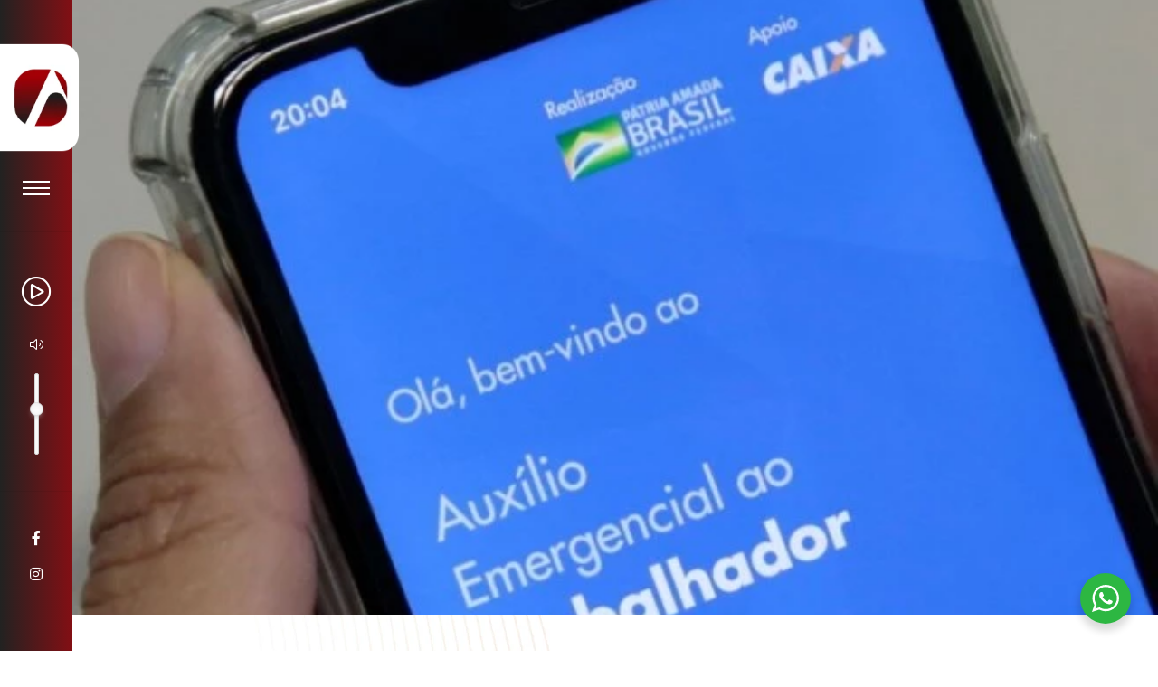

--- FILE ---
content_type: text/html; charset=UTF-8
request_url: https://alinefm.com.br/no-parana-devolucao-de-auxilio-recebido-indevidamente-por-servidores-atinge-70/
body_size: 12218
content:
<!DOCTYPE html>
<html lang="pt-BR" prefix="og: https://ogp.me/ns#">
    <head>
        <meta charset="UTF-8">
        <meta name="viewport" content="width=device-width, initial-scale=1, shrink-to-fit=no">
        <title>No Paraná, devolução de auxílio recebido indevidamente por servidores atinge 70% - Aline FM - 93,7 FM - A Lider de Verdade!</title>
        <script>var template_directory = "https://alinefm.com.br/wp-content/themes/alinefm";</script>
        
<!-- Otimização para mecanismos de pesquisa pelo Rank Math - https://rankmath.com/ -->
<meta name="description" content="O Ministério da Cidadania possui um canal para a devolução de valores recebidos de forma indevida"/>
<meta name="robots" content="follow, index, max-snippet:-1, max-video-preview:-1, max-image-preview:large"/>
<link rel="canonical" href="https://alinefm.com.br/no-parana-devolucao-de-auxilio-recebido-indevidamente-por-servidores-atinge-70/" />
<meta property="og:locale" content="pt_BR" />
<meta property="og:type" content="article" />
<meta property="og:title" content="No Paraná, devolução de auxílio recebido indevidamente por servidores atinge 70% - Aline FM - 93,7 FM - A Lider de Verdade!" />
<meta property="og:description" content="O Ministério da Cidadania possui um canal para a devolução de valores recebidos de forma indevida" />
<meta property="og:url" content="https://alinefm.com.br/no-parana-devolucao-de-auxilio-recebido-indevidamente-por-servidores-atinge-70/" />
<meta property="og:site_name" content="Aline FM - 93,7 FM - A Lider de Verdade!" />
<meta property="article:publisher" content="https://www.facebook.com/radioalinefm" />
<meta property="article:section" content="Notícias" />
<meta property="og:image" content="https://alinefm.com.br/wp-content/uploads/2020/11/jornalcontabil1.jpg" />
<meta property="og:image:secure_url" content="https://alinefm.com.br/wp-content/uploads/2020/11/jornalcontabil1.jpg" />
<meta property="og:image:width" content="620" />
<meta property="og:image:height" content="371" />
<meta property="og:image:alt" content="No Paraná, devolução de auxílio recebido indevidamente por servidores atinge 70%" />
<meta property="og:image:type" content="image/jpeg" />
<meta property="article:published_time" content="2020-11-04T15:46:05-03:00" />
<meta name="twitter:card" content="summary_large_image" />
<meta name="twitter:title" content="No Paraná, devolução de auxílio recebido indevidamente por servidores atinge 70% - Aline FM - 93,7 FM - A Lider de Verdade!" />
<meta name="twitter:description" content="O Ministério da Cidadania possui um canal para a devolução de valores recebidos de forma indevida" />
<meta name="twitter:image" content="https://alinefm.com.br/wp-content/uploads/2020/11/jornalcontabil1.jpg" />
<meta name="twitter:label1" content="Escrito por" />
<meta name="twitter:data1" content="Agência Kreativos" />
<meta name="twitter:label2" content="Tempo para leitura" />
<meta name="twitter:data2" content="2 minutos" />
<script type="application/ld+json" class="rank-math-schema">{"@context":"https://schema.org","@graph":[{"@type":["RadioStation","Organization"],"@id":"https://alinefm.com.br/#organization","name":"R\u00e1dio Aline FM","url":"https://alinefm.com.br","sameAs":["https://www.facebook.com/radioalinefm","https://www.instagram.com/radioalinefm/"],"logo":{"@type":"ImageObject","@id":"https://alinefm.com.br/#logo","url":"https://alinefm.com.br/wp-content/uploads/2022/11/logo-alinefm-nova.jpg","contentUrl":"https://alinefm.com.br/wp-content/uploads/2022/11/logo-alinefm-nova.jpg","caption":"Aline FM - 93,7 FM - A Lider de Verdade!","inLanguage":"pt-BR","width":"568","height":"202"},"openingHours":["Monday,Tuesday,Wednesday,Thursday,Friday,Saturday,Sunday 09:00-17:00"],"image":{"@id":"https://alinefm.com.br/#logo"},"telephone":"+554436216565"},{"@type":"WebSite","@id":"https://alinefm.com.br/#website","url":"https://alinefm.com.br","name":"Aline FM - 93,7 FM - A Lider de Verdade!","publisher":{"@id":"https://alinefm.com.br/#organization"},"inLanguage":"pt-BR"},{"@type":"ImageObject","@id":"https://alinefm.com.br/wp-content/uploads/2020/11/jornalcontabil1.jpg","url":"https://alinefm.com.br/wp-content/uploads/2020/11/jornalcontabil1.jpg","width":"620","height":"371","inLanguage":"pt-BR"},{"@type":"WebPage","@id":"https://alinefm.com.br/no-parana-devolucao-de-auxilio-recebido-indevidamente-por-servidores-atinge-70/#webpage","url":"https://alinefm.com.br/no-parana-devolucao-de-auxilio-recebido-indevidamente-por-servidores-atinge-70/","name":"No Paran\u00e1, devolu\u00e7\u00e3o de aux\u00edlio recebido indevidamente por servidores atinge 70% - Aline FM - 93,7 FM - A Lider de Verdade!","datePublished":"2020-11-04T15:46:05-03:00","dateModified":"2020-11-04T15:46:05-03:00","isPartOf":{"@id":"https://alinefm.com.br/#website"},"primaryImageOfPage":{"@id":"https://alinefm.com.br/wp-content/uploads/2020/11/jornalcontabil1.jpg"},"inLanguage":"pt-BR"},{"@type":"Person","@id":"https://alinefm.com.br/no-parana-devolucao-de-auxilio-recebido-indevidamente-por-servidores-atinge-70/#author","name":"Ag\u00eancia Kreativos","image":{"@type":"ImageObject","@id":"https://secure.gravatar.com/avatar/a61e97a8b77c6e33e64b958d41dc07b185970a2b6515566d964ea488f8f3aa0f?s=96&amp;d=mm&amp;r=g","url":"https://secure.gravatar.com/avatar/a61e97a8b77c6e33e64b958d41dc07b185970a2b6515566d964ea488f8f3aa0f?s=96&amp;d=mm&amp;r=g","caption":"Ag\u00eancia Kreativos","inLanguage":"pt-BR"},"sameAs":["https://alinefm.com.br"],"worksFor":{"@id":"https://alinefm.com.br/#organization"}},{"@type":"BlogPosting","headline":"No Paran\u00e1, devolu\u00e7\u00e3o de aux\u00edlio recebido indevidamente por servidores atinge 70% - Aline FM - 93,7 FM - A","datePublished":"2020-11-04T15:46:05-03:00","dateModified":"2020-11-04T15:46:05-03:00","articleSection":"Not\u00edcias","author":{"@id":"https://alinefm.com.br/no-parana-devolucao-de-auxilio-recebido-indevidamente-por-servidores-atinge-70/#author","name":"Ag\u00eancia Kreativos"},"publisher":{"@id":"https://alinefm.com.br/#organization"},"description":"O Minist\u00e9rio da Cidadania possui um canal para a devolu\u00e7\u00e3o de valores recebidos de forma indevida","name":"No Paran\u00e1, devolu\u00e7\u00e3o de aux\u00edlio recebido indevidamente por servidores atinge 70% - Aline FM - 93,7 FM - A","@id":"https://alinefm.com.br/no-parana-devolucao-de-auxilio-recebido-indevidamente-por-servidores-atinge-70/#richSnippet","isPartOf":{"@id":"https://alinefm.com.br/no-parana-devolucao-de-auxilio-recebido-indevidamente-por-servidores-atinge-70/#webpage"},"image":{"@id":"https://alinefm.com.br/wp-content/uploads/2020/11/jornalcontabil1.jpg"},"inLanguage":"pt-BR","mainEntityOfPage":{"@id":"https://alinefm.com.br/no-parana-devolucao-de-auxilio-recebido-indevidamente-por-servidores-atinge-70/#webpage"}}]}</script>
<!-- /Plugin de SEO Rank Math para WordPress -->

<link rel="alternate" type="application/rss+xml" title="Feed de comentários para Aline FM - 93,7 FM - A Lider de Verdade! &raquo; No Paraná, devolução de auxílio recebido indevidamente por servidores atinge 70%" href="https://alinefm.com.br/no-parana-devolucao-de-auxilio-recebido-indevidamente-por-servidores-atinge-70/feed/" />
<link rel="alternate" title="oEmbed (JSON)" type="application/json+oembed" href="https://alinefm.com.br/wp-json/oembed/1.0/embed?url=https%3A%2F%2Falinefm.com.br%2Fno-parana-devolucao-de-auxilio-recebido-indevidamente-por-servidores-atinge-70%2F" />
<link rel="alternate" title="oEmbed (XML)" type="text/xml+oembed" href="https://alinefm.com.br/wp-json/oembed/1.0/embed?url=https%3A%2F%2Falinefm.com.br%2Fno-parana-devolucao-de-auxilio-recebido-indevidamente-por-servidores-atinge-70%2F&#038;format=xml" />
<style id='wp-img-auto-sizes-contain-inline-css' type='text/css'>
img:is([sizes=auto i],[sizes^="auto," i]){contain-intrinsic-size:3000px 1500px}
/*# sourceURL=wp-img-auto-sizes-contain-inline-css */
</style>
<style id='wp-block-library-inline-css' type='text/css'>
:root{--wp-block-synced-color:#7a00df;--wp-block-synced-color--rgb:122,0,223;--wp-bound-block-color:var(--wp-block-synced-color);--wp-editor-canvas-background:#ddd;--wp-admin-theme-color:#007cba;--wp-admin-theme-color--rgb:0,124,186;--wp-admin-theme-color-darker-10:#006ba1;--wp-admin-theme-color-darker-10--rgb:0,107,160.5;--wp-admin-theme-color-darker-20:#005a87;--wp-admin-theme-color-darker-20--rgb:0,90,135;--wp-admin-border-width-focus:2px}@media (min-resolution:192dpi){:root{--wp-admin-border-width-focus:1.5px}}.wp-element-button{cursor:pointer}:root .has-very-light-gray-background-color{background-color:#eee}:root .has-very-dark-gray-background-color{background-color:#313131}:root .has-very-light-gray-color{color:#eee}:root .has-very-dark-gray-color{color:#313131}:root .has-vivid-green-cyan-to-vivid-cyan-blue-gradient-background{background:linear-gradient(135deg,#00d084,#0693e3)}:root .has-purple-crush-gradient-background{background:linear-gradient(135deg,#34e2e4,#4721fb 50%,#ab1dfe)}:root .has-hazy-dawn-gradient-background{background:linear-gradient(135deg,#faaca8,#dad0ec)}:root .has-subdued-olive-gradient-background{background:linear-gradient(135deg,#fafae1,#67a671)}:root .has-atomic-cream-gradient-background{background:linear-gradient(135deg,#fdd79a,#004a59)}:root .has-nightshade-gradient-background{background:linear-gradient(135deg,#330968,#31cdcf)}:root .has-midnight-gradient-background{background:linear-gradient(135deg,#020381,#2874fc)}:root{--wp--preset--font-size--normal:16px;--wp--preset--font-size--huge:42px}.has-regular-font-size{font-size:1em}.has-larger-font-size{font-size:2.625em}.has-normal-font-size{font-size:var(--wp--preset--font-size--normal)}.has-huge-font-size{font-size:var(--wp--preset--font-size--huge)}.has-text-align-center{text-align:center}.has-text-align-left{text-align:left}.has-text-align-right{text-align:right}.has-fit-text{white-space:nowrap!important}#end-resizable-editor-section{display:none}.aligncenter{clear:both}.items-justified-left{justify-content:flex-start}.items-justified-center{justify-content:center}.items-justified-right{justify-content:flex-end}.items-justified-space-between{justify-content:space-between}.screen-reader-text{border:0;clip-path:inset(50%);height:1px;margin:-1px;overflow:hidden;padding:0;position:absolute;width:1px;word-wrap:normal!important}.screen-reader-text:focus{background-color:#ddd;clip-path:none;color:#444;display:block;font-size:1em;height:auto;left:5px;line-height:normal;padding:15px 23px 14px;text-decoration:none;top:5px;width:auto;z-index:100000}html :where(.has-border-color){border-style:solid}html :where([style*=border-top-color]){border-top-style:solid}html :where([style*=border-right-color]){border-right-style:solid}html :where([style*=border-bottom-color]){border-bottom-style:solid}html :where([style*=border-left-color]){border-left-style:solid}html :where([style*=border-width]){border-style:solid}html :where([style*=border-top-width]){border-top-style:solid}html :where([style*=border-right-width]){border-right-style:solid}html :where([style*=border-bottom-width]){border-bottom-style:solid}html :where([style*=border-left-width]){border-left-style:solid}html :where(img[class*=wp-image-]){height:auto;max-width:100%}:where(figure){margin:0 0 1em}html :where(.is-position-sticky){--wp-admin--admin-bar--position-offset:var(--wp-admin--admin-bar--height,0px)}@media screen and (max-width:600px){html :where(.is-position-sticky){--wp-admin--admin-bar--position-offset:0px}}

/*# sourceURL=wp-block-library-inline-css */
</style><style id='wp-block-paragraph-inline-css' type='text/css'>
.is-small-text{font-size:.875em}.is-regular-text{font-size:1em}.is-large-text{font-size:2.25em}.is-larger-text{font-size:3em}.has-drop-cap:not(:focus):first-letter{float:left;font-size:8.4em;font-style:normal;font-weight:100;line-height:.68;margin:.05em .1em 0 0;text-transform:uppercase}body.rtl .has-drop-cap:not(:focus):first-letter{float:none;margin-left:.1em}p.has-drop-cap.has-background{overflow:hidden}:root :where(p.has-background){padding:1.25em 2.375em}:where(p.has-text-color:not(.has-link-color)) a{color:inherit}p.has-text-align-left[style*="writing-mode:vertical-lr"],p.has-text-align-right[style*="writing-mode:vertical-rl"]{rotate:180deg}
/*# sourceURL=https://alinefm.com.br/wp-includes/blocks/paragraph/style.min.css */
</style>
<style id='global-styles-inline-css' type='text/css'>
:root{--wp--preset--aspect-ratio--square: 1;--wp--preset--aspect-ratio--4-3: 4/3;--wp--preset--aspect-ratio--3-4: 3/4;--wp--preset--aspect-ratio--3-2: 3/2;--wp--preset--aspect-ratio--2-3: 2/3;--wp--preset--aspect-ratio--16-9: 16/9;--wp--preset--aspect-ratio--9-16: 9/16;--wp--preset--color--black: #000000;--wp--preset--color--cyan-bluish-gray: #abb8c3;--wp--preset--color--white: #ffffff;--wp--preset--color--pale-pink: #f78da7;--wp--preset--color--vivid-red: #cf2e2e;--wp--preset--color--luminous-vivid-orange: #ff6900;--wp--preset--color--luminous-vivid-amber: #fcb900;--wp--preset--color--light-green-cyan: #7bdcb5;--wp--preset--color--vivid-green-cyan: #00d084;--wp--preset--color--pale-cyan-blue: #8ed1fc;--wp--preset--color--vivid-cyan-blue: #0693e3;--wp--preset--color--vivid-purple: #9b51e0;--wp--preset--gradient--vivid-cyan-blue-to-vivid-purple: linear-gradient(135deg,rgb(6,147,227) 0%,rgb(155,81,224) 100%);--wp--preset--gradient--light-green-cyan-to-vivid-green-cyan: linear-gradient(135deg,rgb(122,220,180) 0%,rgb(0,208,130) 100%);--wp--preset--gradient--luminous-vivid-amber-to-luminous-vivid-orange: linear-gradient(135deg,rgb(252,185,0) 0%,rgb(255,105,0) 100%);--wp--preset--gradient--luminous-vivid-orange-to-vivid-red: linear-gradient(135deg,rgb(255,105,0) 0%,rgb(207,46,46) 100%);--wp--preset--gradient--very-light-gray-to-cyan-bluish-gray: linear-gradient(135deg,rgb(238,238,238) 0%,rgb(169,184,195) 100%);--wp--preset--gradient--cool-to-warm-spectrum: linear-gradient(135deg,rgb(74,234,220) 0%,rgb(151,120,209) 20%,rgb(207,42,186) 40%,rgb(238,44,130) 60%,rgb(251,105,98) 80%,rgb(254,248,76) 100%);--wp--preset--gradient--blush-light-purple: linear-gradient(135deg,rgb(255,206,236) 0%,rgb(152,150,240) 100%);--wp--preset--gradient--blush-bordeaux: linear-gradient(135deg,rgb(254,205,165) 0%,rgb(254,45,45) 50%,rgb(107,0,62) 100%);--wp--preset--gradient--luminous-dusk: linear-gradient(135deg,rgb(255,203,112) 0%,rgb(199,81,192) 50%,rgb(65,88,208) 100%);--wp--preset--gradient--pale-ocean: linear-gradient(135deg,rgb(255,245,203) 0%,rgb(182,227,212) 50%,rgb(51,167,181) 100%);--wp--preset--gradient--electric-grass: linear-gradient(135deg,rgb(202,248,128) 0%,rgb(113,206,126) 100%);--wp--preset--gradient--midnight: linear-gradient(135deg,rgb(2,3,129) 0%,rgb(40,116,252) 100%);--wp--preset--font-size--small: 13px;--wp--preset--font-size--medium: 20px;--wp--preset--font-size--large: 36px;--wp--preset--font-size--x-large: 42px;--wp--preset--spacing--20: 0.44rem;--wp--preset--spacing--30: 0.67rem;--wp--preset--spacing--40: 1rem;--wp--preset--spacing--50: 1.5rem;--wp--preset--spacing--60: 2.25rem;--wp--preset--spacing--70: 3.38rem;--wp--preset--spacing--80: 5.06rem;--wp--preset--shadow--natural: 6px 6px 9px rgba(0, 0, 0, 0.2);--wp--preset--shadow--deep: 12px 12px 50px rgba(0, 0, 0, 0.4);--wp--preset--shadow--sharp: 6px 6px 0px rgba(0, 0, 0, 0.2);--wp--preset--shadow--outlined: 6px 6px 0px -3px rgb(255, 255, 255), 6px 6px rgb(0, 0, 0);--wp--preset--shadow--crisp: 6px 6px 0px rgb(0, 0, 0);}:where(.is-layout-flex){gap: 0.5em;}:where(.is-layout-grid){gap: 0.5em;}body .is-layout-flex{display: flex;}.is-layout-flex{flex-wrap: wrap;align-items: center;}.is-layout-flex > :is(*, div){margin: 0;}body .is-layout-grid{display: grid;}.is-layout-grid > :is(*, div){margin: 0;}:where(.wp-block-columns.is-layout-flex){gap: 2em;}:where(.wp-block-columns.is-layout-grid){gap: 2em;}:where(.wp-block-post-template.is-layout-flex){gap: 1.25em;}:where(.wp-block-post-template.is-layout-grid){gap: 1.25em;}.has-black-color{color: var(--wp--preset--color--black) !important;}.has-cyan-bluish-gray-color{color: var(--wp--preset--color--cyan-bluish-gray) !important;}.has-white-color{color: var(--wp--preset--color--white) !important;}.has-pale-pink-color{color: var(--wp--preset--color--pale-pink) !important;}.has-vivid-red-color{color: var(--wp--preset--color--vivid-red) !important;}.has-luminous-vivid-orange-color{color: var(--wp--preset--color--luminous-vivid-orange) !important;}.has-luminous-vivid-amber-color{color: var(--wp--preset--color--luminous-vivid-amber) !important;}.has-light-green-cyan-color{color: var(--wp--preset--color--light-green-cyan) !important;}.has-vivid-green-cyan-color{color: var(--wp--preset--color--vivid-green-cyan) !important;}.has-pale-cyan-blue-color{color: var(--wp--preset--color--pale-cyan-blue) !important;}.has-vivid-cyan-blue-color{color: var(--wp--preset--color--vivid-cyan-blue) !important;}.has-vivid-purple-color{color: var(--wp--preset--color--vivid-purple) !important;}.has-black-background-color{background-color: var(--wp--preset--color--black) !important;}.has-cyan-bluish-gray-background-color{background-color: var(--wp--preset--color--cyan-bluish-gray) !important;}.has-white-background-color{background-color: var(--wp--preset--color--white) !important;}.has-pale-pink-background-color{background-color: var(--wp--preset--color--pale-pink) !important;}.has-vivid-red-background-color{background-color: var(--wp--preset--color--vivid-red) !important;}.has-luminous-vivid-orange-background-color{background-color: var(--wp--preset--color--luminous-vivid-orange) !important;}.has-luminous-vivid-amber-background-color{background-color: var(--wp--preset--color--luminous-vivid-amber) !important;}.has-light-green-cyan-background-color{background-color: var(--wp--preset--color--light-green-cyan) !important;}.has-vivid-green-cyan-background-color{background-color: var(--wp--preset--color--vivid-green-cyan) !important;}.has-pale-cyan-blue-background-color{background-color: var(--wp--preset--color--pale-cyan-blue) !important;}.has-vivid-cyan-blue-background-color{background-color: var(--wp--preset--color--vivid-cyan-blue) !important;}.has-vivid-purple-background-color{background-color: var(--wp--preset--color--vivid-purple) !important;}.has-black-border-color{border-color: var(--wp--preset--color--black) !important;}.has-cyan-bluish-gray-border-color{border-color: var(--wp--preset--color--cyan-bluish-gray) !important;}.has-white-border-color{border-color: var(--wp--preset--color--white) !important;}.has-pale-pink-border-color{border-color: var(--wp--preset--color--pale-pink) !important;}.has-vivid-red-border-color{border-color: var(--wp--preset--color--vivid-red) !important;}.has-luminous-vivid-orange-border-color{border-color: var(--wp--preset--color--luminous-vivid-orange) !important;}.has-luminous-vivid-amber-border-color{border-color: var(--wp--preset--color--luminous-vivid-amber) !important;}.has-light-green-cyan-border-color{border-color: var(--wp--preset--color--light-green-cyan) !important;}.has-vivid-green-cyan-border-color{border-color: var(--wp--preset--color--vivid-green-cyan) !important;}.has-pale-cyan-blue-border-color{border-color: var(--wp--preset--color--pale-cyan-blue) !important;}.has-vivid-cyan-blue-border-color{border-color: var(--wp--preset--color--vivid-cyan-blue) !important;}.has-vivid-purple-border-color{border-color: var(--wp--preset--color--vivid-purple) !important;}.has-vivid-cyan-blue-to-vivid-purple-gradient-background{background: var(--wp--preset--gradient--vivid-cyan-blue-to-vivid-purple) !important;}.has-light-green-cyan-to-vivid-green-cyan-gradient-background{background: var(--wp--preset--gradient--light-green-cyan-to-vivid-green-cyan) !important;}.has-luminous-vivid-amber-to-luminous-vivid-orange-gradient-background{background: var(--wp--preset--gradient--luminous-vivid-amber-to-luminous-vivid-orange) !important;}.has-luminous-vivid-orange-to-vivid-red-gradient-background{background: var(--wp--preset--gradient--luminous-vivid-orange-to-vivid-red) !important;}.has-very-light-gray-to-cyan-bluish-gray-gradient-background{background: var(--wp--preset--gradient--very-light-gray-to-cyan-bluish-gray) !important;}.has-cool-to-warm-spectrum-gradient-background{background: var(--wp--preset--gradient--cool-to-warm-spectrum) !important;}.has-blush-light-purple-gradient-background{background: var(--wp--preset--gradient--blush-light-purple) !important;}.has-blush-bordeaux-gradient-background{background: var(--wp--preset--gradient--blush-bordeaux) !important;}.has-luminous-dusk-gradient-background{background: var(--wp--preset--gradient--luminous-dusk) !important;}.has-pale-ocean-gradient-background{background: var(--wp--preset--gradient--pale-ocean) !important;}.has-electric-grass-gradient-background{background: var(--wp--preset--gradient--electric-grass) !important;}.has-midnight-gradient-background{background: var(--wp--preset--gradient--midnight) !important;}.has-small-font-size{font-size: var(--wp--preset--font-size--small) !important;}.has-medium-font-size{font-size: var(--wp--preset--font-size--medium) !important;}.has-large-font-size{font-size: var(--wp--preset--font-size--large) !important;}.has-x-large-font-size{font-size: var(--wp--preset--font-size--x-large) !important;}
/*# sourceURL=global-styles-inline-css */
</style>

<style id='classic-theme-styles-inline-css' type='text/css'>
/*! This file is auto-generated */
.wp-block-button__link{color:#fff;background-color:#32373c;border-radius:9999px;box-shadow:none;text-decoration:none;padding:calc(.667em + 2px) calc(1.333em + 2px);font-size:1.125em}.wp-block-file__button{background:#32373c;color:#fff;text-decoration:none}
/*# sourceURL=/wp-includes/css/classic-themes.min.css */
</style>
<link rel='stylesheet' id='nta-css-popup-css' href='https://alinefm.com.br/wp-content/plugins/whatsapp-for-wordpress/assets/dist/css/style.css?ver=6.9' type='text/css' media='all' />
<link rel='stylesheet' id='bootstrap-css' href='https://alinefm.com.br/wp-content/themes/alinefm/assets/libs/bootstrap/dist/css/bootstrap.min.css' type='text/css' media='all' />
<link rel='stylesheet' id='font-awesome-css' href='https://alinefm.com.br/wp-content/themes/alinefm/assets/fontawesome-pro/css/all.min.css' type='text/css' media='all' />
<link rel='stylesheet' id='animate-css' href='https://alinefm.com.br/wp-content/themes/alinefm/assets/libs/animate.css/animate.min.css' type='text/css' media='all' />
<link rel='stylesheet' id='imagehover-css' href='https://alinefm.com.br/wp-content/themes/alinefm/assets/libs/imagehover.css/css/imagehover.min.css' type='text/css' media='all' />
<link rel='stylesheet' id='swiper-css' href='https://alinefm.com.br/wp-content/themes/alinefm/assets/libs/swiper/css/swiper.min.css' type='text/css' media='all' />
<link rel='stylesheet' id='fancybox-css' href='https://alinefm.com.br/wp-content/themes/alinefm/assets/libs/@fancyapps/fancybox/dist/jquery.fancybox.min.css' type='text/css' media='all' />
<link rel='stylesheet' id='sweetalert2-css' href='https://alinefm.com.br/wp-content/themes/alinefm/assets/libs/sweetalert2/dist/sweetalert2.min.css' type='text/css' media='all' />
<link rel='stylesheet' id='aos-css' href='https://alinefm.com.br/wp-content/themes/alinefm/assets/libs/aos/dist/aos.css' type='text/css' media='all' />
<link rel='stylesheet' id='placeholder-loading-css' href='https://alinefm.com.br/wp-content/themes/alinefm/assets/libs/placeholder-loading/dist/css/placeholder-loading.min.css' type='text/css' media='all' />
<link rel='stylesheet' id='plyr-css' href='https://alinefm.com.br/wp-content/themes/alinefm/assets/libs/plyr/dist/plyr.css' type='text/css' media='all' />
<link rel='stylesheet' id='nouislider-css' href='https://alinefm.com.br/wp-content/themes/alinefm/assets/libs/nouislider/distribute/nouislider.min.css' type='text/css' media='all' />
<link rel='stylesheet' id='layout-css' href='https://alinefm.com.br/wp-content/themes/alinefm/assets/css/layout.css?ver=1668043339' type='text/css' media='all' />
<script type="text/javascript" src="https://alinefm.com.br/wp-includes/js/jquery/jquery.min.js?ver=3.7.1" id="jquery-core-js"></script>
<script type="text/javascript" src="https://alinefm.com.br/wp-includes/js/jquery/jquery-migrate.min.js?ver=3.4.1" id="jquery-migrate-js"></script>
<link rel="https://api.w.org/" href="https://alinefm.com.br/wp-json/" /><link rel="alternate" title="JSON" type="application/json" href="https://alinefm.com.br/wp-json/wp/v2/posts/300" /><link rel="icon" href="https://alinefm.com.br/wp-content/uploads/2022/11/cropped-logo-alinefm-fav-32x32.png" sizes="32x32" />
<link rel="icon" href="https://alinefm.com.br/wp-content/uploads/2022/11/cropped-logo-alinefm-fav-192x192.png" sizes="192x192" />
<link rel="apple-touch-icon" href="https://alinefm.com.br/wp-content/uploads/2022/11/cropped-logo-alinefm-fav-180x180.png" />
<meta name="msapplication-TileImage" content="https://alinefm.com.br/wp-content/uploads/2022/11/cropped-logo-alinefm-fav-270x270.png" />
        <!-- Google Analytics -->
        <!-- Global site tag (gtag.js) - Google Analytics --> <script async src="https://www.googletagmanager.com/gtag/js?id=UA-138406097-1"></script> <script>   window.dataLayer = window.dataLayer || [];   function gtag(){dataLayer.push(arguments);}   gtag('js', new Date());    gtag('config', 'UA-138406097-1'); </script>    </head>
    <body class="wp-singular post-template-default single single-post postid-300 single-format-standard wp-theme-alinefm">

        <header>
            <!-- Logo -->
            <div class="logo">
                <a href="https://alinefm.com.br" title="Aline FM &#8211; 93,7 FM &#8211; A Lider de Verdade!" data-ajax="false">
                    <img src="https://alinefm.com.br/wp-content/webp-express/webp-images/themes/alinefm/images/logo-alinefm-symbol-2022.png.webp" alt="Aline FM &#8211; 93,7 FM &#8211; A Lider de Verdade!">
                </a>
            </div>

            <!-- Nav -->
            <div class="nav text-center">
                <a href="javascript:void(0);" class="mobile-menu-button" id="mobile-menu-button" data-navis="close">
                    <span class="burger-icon"></span>
                </a>

                <nav class="navigation">
                    <div class="container-fluid h-100 d-flex">
                        <div class="nav align-self-center">
                            <ul id="menu-header" class="menu"><li id="menu-item-18" class="menu-item menu-item-type-custom menu-item-object-custom menu-item-home menu-item-18"><a href="https://alinefm.com.br/">Início</a></li>
<li id="menu-item-19" class="menu-item menu-item-type-post_type menu-item-object-page menu-item-19"><a href="https://alinefm.com.br/conheca/">Conheça</a></li>
<li id="menu-item-21" class="menu-item menu-item-type-post_type menu-item-object-page menu-item-21"><a href="https://alinefm.com.br/midia-kit/">Mídia Kit</a></li>
<li id="menu-item-22" class="menu-item menu-item-type-post_type menu-item-object-page menu-item-22"><a href="https://alinefm.com.br/noticias/">Notícias</a></li>
<li id="menu-item-250" class="menu-item menu-item-type-post_type menu-item-object-page menu-item-250"><a href="https://alinefm.com.br/programacao/">Programação</a></li>
<li id="menu-item-23" class="menu-item menu-item-type-post_type menu-item-object-page menu-item-23"><a href="https://alinefm.com.br/podcasts/">Podcasts</a></li>
<li id="menu-item-24" class="menu-item menu-item-type-post_type menu-item-object-page menu-item-24"><a href="https://alinefm.com.br/promocoes/">Promoções</a></li>
<li id="menu-item-20" class="menu-item menu-item-type-post_type menu-item-object-page menu-item-20"><a href="https://alinefm.com.br/contato/">Contato</a></li>
</ul>                        </div>
                    </div>
                </nav>
            </div>
            <hr>

            <!-- Player -->
            <div class="player">
                <span id="toggle-play" class="btn btn-play pulse"></span>

                <div class="control-volume">
                    <i class="fal fa-volume mb-4"></i>
                    <div id="range-volume"></div>
                </div>

                <div class="radio-player">
                    <audio id="radio-player"></audio>
                </div>
            </div>
            <hr>

            <!-- Social -->
            <ul class="social">
                <li><a href="https://www.facebook.com/radioalinefm" data-toggle="tooltip" title="Facebook" target="_blank"><i class="fab fa-facebook-f"></i></a></li><li><a href="https://www.instagram.com/radioalinefmoficial?igsh=MTU2M2M0NzA0YWp2Zw==" data-toggle="tooltip" title="Instagram" target="_blank"><i class="fab fa-instagram"></i></a></li>            </ul>
        </header><div id="swup" class="transition-fade">
    <div class="wrapper news single">
        <div class="background white c-bottom pt-0">

                        <div class="desktop-image">
                <div class="cover">
                    <a href="https://alinefm.com.br/wp-content/uploads/2020/11/jornalcontabil1.jpg" data-fancybox title="No Paraná, devolução de auxílio recebido indevidamente por servidores atinge 70%">
                        <img src="https://alinefm.com.br/wp-content/webp-express/webp-images/uploads/2020/11/jornalcontabil1.jpg.webp" alt="No Paraná, devolução de auxílio recebido indevidamente por servidores atinge 70%">
                    </a>
                </div>
            </div>
                        
            <div class="container-fluid">
                <div class="row">
                    <div class="col-xl-8">
                        <h1 class="big-title">
                            <span>Notícia</span>
                            No Paraná, devolução de auxílio recebido indevidamente por servidores atinge 70%                        </h1>

                                                <div class="mobile-image">
                            <div class="cover">
                                <img src="https://alinefm.com.br/wp-content/webp-express/webp-images/uploads/2020/11/jornalcontabil1.jpg.webp" alt="No Paraná, devolução de auxílio recebido indevidamente por servidores atinge 70%">
                            </div>
                        </div>
                        
                        <div class="content-text text-justify">
                            
<p>Levantamento realizado pela Controladoria Geral da União (CGU) apontou que pelo menos 70% dos valores do auxílio emergencial relativo à pandemia da Covid-19 recebidos indevidamente por agentes públicos paranaenses já foram devolvidos. Em 11 de outubro, data de conclusão do balanço, havia retornado ao cofre da União o montante de R$ 9 milhões, dos aproximadamente R$ 12 milhões sacados por servidores municipais e estaduais, além de agentes políticos, aposentados e pensionistas do Paraná.</p>



<p>A investigação sobre o recebimento irregular do auxílio emergencial é conduzida em todo o país pelo governo federal. Quem não devolver espontaneamente o dinheiro pode sofrer processo administrativo no órgão público ao qual está vinculado e também responder a processo criminal, por falsidade ideológica e estelionato. Só deveriam ter recebido o auxílio emergencial os cidadãos que ficaram sem renda devido à necessidade de isolamento social durante a pandemia, como desempregados, trabalhadores informais, autônomos e microempreendedores.</p>



<p>No Paraná, a fiscalização sobre o recebimento indevido do auxílio federal por agentes públicos foi realizada em parceria entre a Superintendência estadual da CGU e o Tribunal de Contas do Estado (TCE-PR). No âmbito da administração estadual, o trabalho teve a colaboração da Controladoria Geral do Estado (CGE-PR). A verificação envolveu o cruzamento de dados da base de pagamentos do auxílio emergencial, mantido pelo Ministério da Cidadania, com as folhas de pagamento de servidores ativos (efetivos e comissionados), estagiários, agentes políticos, aposentados e pensionistas dos 399 municípios e do Estado.</p>



<p>O levantamento resultante da parceira, que foi realizado entre os meses de maio e junho, apontou que 15.522 pessoas remuneradas pelos cofres municipais e estadual do Paraná constavam como beneficiários irregulares do auxílio emergencial. Desse total, 10.835 eram vinculados a prefeituras e 4.687 a órgãos da administração estadual. O montante total recebido naquele período foi de R$ 10.707.600.</p>



<p>Como no novo balanço, concluído pela CGU na primeira quinzena de outubro, o total pago atingiu R$ 12.896.100, a comparação dos dois valores permite a conclusão de que agentes públicos paranaenses continuaram recebendo parcelas do auxílio emergencial mesmo após o apontamento da irregularidade pelos órgãos de controle externo.</p>



<p>Desde a primeira divulgação do levantamento, as instituições envolvidas no trabalho deixaram claro que nem todos os supostos beneficiários agiram de má-fé, solicitando espontaneamente o auxílio emergencial a que não teriam direito. Também pode ter ocorrido o depósito automático em contas de beneficiários de outros programas de transferência de renda do governo federal, como o Bolsa Família; e ainda o uso indevido, por criminosos, de documentos dos servidores paranaenses.</p>



<p>O Ministério da Cidadania possui um canal para a devolução de valores recebidos de forma indevida. O endereço eletrônico é: devolucaoauxilioemergencial.cidadania.gov.br. Nos casos em que o servidor suspeite que o seu CPF e dados pessoais foram utilizados de forma indevida para a obtenção do auxílio emergencial, ele deverá formular denúncia por meio do Fala.BR (<a href="https://sistema.ouvidorias.gov.br/" rel="nofollow noopener" target="_blank">https://sistema.ouvidorias.gov.br/</a>) e informar essa situação à CGU-Regional/PR, por meio do e-mail cgupr@cgu.gov.br.</p>



<p>Este e-mail também pode ser utilizado para informar a devolução de valores recebidos indevidamente, encaminhando cópia do documento de devolução.</p>



<p>Fonte:<br><a href="https://www.obemdito.com.br/regiao/no-parana-devolucao-de-auxilio-recebido-indevidamente-por-servidores/39580/" rel="nofollow noopener" target="_blank">https://www.obemdito.com.br/regiao/no-parana-devolucao-de-auxilio-recebido-indevidamente-por-servidores/39580/</a></p>
                        </div>
                    </div>

                    <div class="col-xl-4" data-aos-delay="200" data-aos="fade-right">
                        <!-- Other Posts -->
                        <div class="other-posts">
                                                        <a href="https://alinefm.com.br/confira-as-vagas-disponiveis-nesta-segunda-na-agencia-do-trabalhador-de-umuarama/" title="Confira as vagas disponíveis nesta segunda na Agência do Trabalhador de Umuarama" class="link">Confira as vagas disponíveis nesta segunda na Agência do Trabalhador de Umuarama</a>
                                                        <a href="https://alinefm.com.br/jessica-aguiar-e-o-parana-no-miss-brasil-e-a-busca-pela-2a-coroa-para-umuarama/" title="Jessica Aguiar é o Paraná no Miss Brasil e a busca pela 2ª coroa para Umuarama" class="link">Jessica Aguiar é o Paraná no Miss Brasil e a busca pela 2ª coroa para Umuarama</a>
                                                        <a href="https://alinefm.com.br/frente-fria-semana-umuaramense-sera-marcada-por-chuvas-e-queda-na-temperatura/" title="Frente fria: semana umuaramense será marcada por chuvas e queda na temperatura" class="link">Frente fria: semana umuaramense será marcada por chuvas e queda na temperatura</a>
                                                        <a href="https://alinefm.com.br/705-vagas-estao-disponiveis-nesta-quarta-na-agencia-do-trabalhador-de-umuarama/" title="705 vagas estão disponíveis nesta quarta na Agência do Trabalhador de Umuarama" class="link">705 vagas estão disponíveis nesta quarta na Agência do Trabalhador de Umuarama</a>
                                                    </div>
                    </div>
                </div>

            </div>
        </div>
    </div>
</div>
        
        <!-- Ads | Instagram -->
        <div class="wrapper">
            <div class="banner text-center">
                <div class="container-fluid w-1400">
                    <div class="swiper-container" id="swiper-banners-footer">
                        <div class="swiper-wrapper">
                                                        <div class="swiper-slide">
                                <a href="" title="Clique neste banner para visitar algo bem especial!" target="_blank" rel="noopener noreferrer">
                                    <img src="https://alinefm.com.br/wp-content/webp-express/webp-images/uploads/2022/11/Rodape-fABI.png.webp" class="img-fluid">
                                </a>
                            </div>
                                                    </div>

                        <!-- If we need pagination -->
                        <div class="swiper-pagination"></div>

                        <!-- If we need navigation buttons -->
                        <div class="swiper-button-prev"></div>
                        <div class="swiper-button-next"></div>
                    </div>
                </div>
            </div>

            <div class="instagram">
                            </div>
        </div>
        
        <footer>
            <div class="wrapper">
                <div class="container-fluid w-1400">
                    <div class="row">
                        <div class="col-xl-3">
                            <a href="https://alinefm.com.br" title="Aline FM &#8211; 93,7 FM &#8211; A Lider de Verdade!" data-ajax="false">
                                <img src="https://alinefm.com.br/wp-content/themes/alinefm/images/logo-alinefm-2022.png" class="logo" alt="Aline FM &#8211; 93,7 FM &#8211; A Lider de Verdade!">
                            </a>

                            <small class="cnpj">
                                RADIO ALINE FM - LTDA <br>
                                79.465.126/0001-91                             </small>
                        </div>

                        <div class="col-xl-3">
                            <address>
                                Avenida Guarani, 2650<br>Alto São Francisco<br>Umuarama - PR - 87504030                            </address>

                            <p class="phones">
                                <span class="label">Telefone:</span>
                                (44) 3621-6565                            </p>

                            <p class="phones">
                                <span class="label">Whatsapp Comercial:</span>
                                <small class="d-block mb-2 text-muted">Quer anunciar na ALine FM? Entre em contato conosco!</small>
                                (44) 9 9832-4546                                <br><br>

                                <span class="label">Whatsapp do Ouvinte:</span>
                                <small class="d-block mb-2 text-muted">Peça suas músicas, participe de promoções e muito mais!</small>
                                (44) 9 9849-5466                            </p>
                        </div>

                        <div class="col-xl-3">
                            <nav>
                                <ul id="menu-footer" class="menu"><li id="menu-item-25" class="menu-item menu-item-type-custom menu-item-object-custom menu-item-home menu-item-25"><a href="https://alinefm.com.br/">Início</a></li>
<li id="menu-item-26" class="menu-item menu-item-type-post_type menu-item-object-page menu-item-26"><a href="https://alinefm.com.br/conheca/">Conheça</a></li>
<li id="menu-item-28" class="menu-item menu-item-type-post_type menu-item-object-page menu-item-28"><a href="https://alinefm.com.br/midia-kit/">Mídia Kit</a></li>
<li id="menu-item-29" class="menu-item menu-item-type-post_type menu-item-object-page menu-item-29"><a href="https://alinefm.com.br/noticias/">Notícias</a></li>
<li id="menu-item-249" class="menu-item menu-item-type-post_type menu-item-object-page menu-item-249"><a href="https://alinefm.com.br/programacao/">Programação</a></li>
<li id="menu-item-30" class="menu-item menu-item-type-post_type menu-item-object-page menu-item-30"><a href="https://alinefm.com.br/podcasts/">Podcasts</a></li>
<li id="menu-item-31" class="menu-item menu-item-type-post_type menu-item-object-page menu-item-31"><a href="https://alinefm.com.br/promocoes/">Promoções</a></li>
<li id="menu-item-27" class="menu-item menu-item-type-post_type menu-item-object-page menu-item-27"><a href="https://alinefm.com.br/contato/">Contato</a></li>
</ul>                            </nav>
                        </div>

                        <div class="col-xl-3">
                            <ul class="social mb-5">
                                <li><a href="https://www.facebook.com/radioalinefm" title="Facebook" target="_blank" rel="noopener noreferrer"><i class="fab fa-facebook-f"></i></a></li><li><a href="https://www.instagram.com/radioalinefmoficial?igsh=MTU2M2M0NzA0YWp2Zw==" title="Instagram" target="_blank" rel="noopener noreferrer"><i class="fab fa-instagram"></i></a></li>                            </ul>
                        </div>
                    </div>
                </div>

                <div class="kreativos">
                    <a href="https://www.kreativos.com.br/" title="Criado por Kreativos" target="_blank" rel="noopener noreferrer">
                        <img src="https://alinefm.com.br/wp-content/themes/alinefm/images/kreativos.png" alt="Criado por Kreativos">
                    </a>
                </div>
            </div>
        </footer>

        <script>
            var streaming_url = {
                'mp3':  'https://ice.fabricahost.com.br/alinefmpr',
                'ogg':  'https://ice.fabricahost.com.br/alinefmpr',
                'mp4':  'https://ice.fabricahost.com.br/alinefmpr',
                'webm': 'https://ice.fabricahost.com.br/alinefmpr'
            };
        </script>
        <script type="speculationrules">
{"prefetch":[{"source":"document","where":{"and":[{"href_matches":"/*"},{"not":{"href_matches":["/wp-*.php","/wp-admin/*","/wp-content/uploads/*","/wp-content/*","/wp-content/plugins/*","/wp-content/themes/alinefm/*","/*\\?(.+)"]}},{"not":{"selector_matches":"a[rel~=\"nofollow\"]"}},{"not":{"selector_matches":".no-prefetch, .no-prefetch a"}}]},"eagerness":"conservative"}]}
</script>
<div id="wa"></div><script type="text/javascript" src="https://alinefm.com.br/wp-content/plugins/whatsapp-for-wordpress/assets/dist/js/njt-whatsapp.js?ver=3.3.1" id="nta-wa-libs-js"></script>
<script type="text/javascript" id="nta-js-global-js-extra">
/* <![CDATA[ */
var njt_wa_global = {"ajax_url":"https://alinefm.com.br/wp-admin/admin-ajax.php","nonce":"1364913dc0","defaultAvatarSVG":"\u003Csvg width=\"48px\" height=\"48px\" class=\"nta-whatsapp-default-avatar\" version=\"1.1\" id=\"Layer_1\" xmlns=\"http://www.w3.org/2000/svg\" xmlns:xlink=\"http://www.w3.org/1999/xlink\" x=\"0px\" y=\"0px\"\n            viewBox=\"0 0 512 512\" style=\"enable-background:new 0 0 512 512;\" xml:space=\"preserve\"\u003E\n            \u003Cpath style=\"fill:#EDEDED;\" d=\"M0,512l35.31-128C12.359,344.276,0,300.138,0,254.234C0,114.759,114.759,0,255.117,0\n            S512,114.759,512,254.234S395.476,512,255.117,512c-44.138,0-86.51-14.124-124.469-35.31L0,512z\"/\u003E\n            \u003Cpath style=\"fill:#55CD6C;\" d=\"M137.71,430.786l7.945,4.414c32.662,20.303,70.621,32.662,110.345,32.662\n            c115.641,0,211.862-96.221,211.862-213.628S371.641,44.138,255.117,44.138S44.138,137.71,44.138,254.234\n            c0,40.607,11.476,80.331,32.662,113.876l5.297,7.945l-20.303,74.152L137.71,430.786z\"/\u003E\n            \u003Cpath style=\"fill:#FEFEFE;\" d=\"M187.145,135.945l-16.772-0.883c-5.297,0-10.593,1.766-14.124,5.297\n            c-7.945,7.062-21.186,20.303-24.717,37.959c-6.179,26.483,3.531,58.262,26.483,90.041s67.09,82.979,144.772,105.048\n            c24.717,7.062,44.138,2.648,60.028-7.062c12.359-7.945,20.303-20.303,22.952-33.545l2.648-12.359\n            c0.883-3.531-0.883-7.945-4.414-9.71l-55.614-25.6c-3.531-1.766-7.945-0.883-10.593,2.648l-22.069,28.248\n            c-1.766,1.766-4.414,2.648-7.062,1.766c-15.007-5.297-65.324-26.483-92.69-79.448c-0.883-2.648-0.883-5.297,0.883-7.062\n            l21.186-23.834c1.766-2.648,2.648-6.179,1.766-8.828l-25.6-57.379C193.324,138.593,190.676,135.945,187.145,135.945\"/\u003E\n        \u003C/svg\u003E","defaultAvatarUrl":"https://alinefm.com.br/wp-content/plugins/whatsapp-for-wordpress/assets/img/whatsapp_logo.svg","timezone":"America/Sao_Paulo","i18n":{"online":"Online","offline":"Offline"},"urlSettings":{"onDesktop":"api","onMobile":"api","openInNewTab":"ON"}};
//# sourceURL=nta-js-global-js-extra
/* ]]> */
</script>
<script type="text/javascript" src="https://alinefm.com.br/wp-content/plugins/whatsapp-for-wordpress/assets/js/whatsapp-button.js?ver=3.3.1" id="nta-js-global-js"></script>
<script type="text/javascript" src="https://alinefm.com.br/wp-content/themes/alinefm/assets/libs/jquery/dist/jquery.min.js" id="jquery-3.5.0-js"></script>
<script type="text/javascript" src="https://alinefm.com.br/wp-content/themes/alinefm/assets/libs/bootstrap/dist/js/bootstrap.bundle.min.js" id="bootstrap-js"></script>
<script type="text/javascript" src="https://alinefm.com.br/wp-content/themes/alinefm/assets/js/pace.min.js" id="pacejs-js"></script>
<script type="text/javascript" src="https://alinefm.com.br/wp-content/themes/alinefm/assets/js/swup/swup.min.js" id="swupjs-js"></script>
<script type="text/javascript" src="https://alinefm.com.br/wp-content/themes/alinefm/assets/js/swup/SwupBodyClassPlugin.min.js" id="swup-bodyclass-js-js"></script>
<script type="text/javascript" src="https://alinefm.com.br/wp-content/themes/alinefm/assets/js/swup/SwupScriptsPlugin.min.js" id="swup-scripts-js-js"></script>
<script type="text/javascript" src="https://alinefm.com.br/wp-content/themes/alinefm/assets/js/swup/SwupHeadPlugin.min.js" id="swup-head-js-js"></script>
<script type="text/javascript" src="https://alinefm.com.br/wp-content/themes/alinefm/assets/js/swup/SwupScrollPlugin.min.js" id="swup-scroll-js-js"></script>
<script type="text/javascript" src="https://alinefm.com.br/wp-content/themes/alinefm/assets/js/swup/SwupGaPlugin.min.js" id="swup-ga-js"></script>
<script type="text/javascript" src="https://alinefm.com.br/wp-content/themes/alinefm/assets/libs/plyr/dist/plyr.min.js" id="plyr-js"></script>
<script type="text/javascript" src="https://alinefm.com.br/wp-content/themes/alinefm/assets/libs/swiper/js/swiper.min.js" id="swiper-js"></script>
<script type="text/javascript" src="https://alinefm.com.br/wp-content/themes/alinefm/assets/libs/@fancyapps/fancybox/dist/jquery.fancybox.min.js" id="fancybox-js"></script>
<script type="text/javascript" src="https://alinefm.com.br/wp-content/themes/alinefm/assets/libs/jquery-form/dist/jquery.form.min.js" id="ajaxform-js"></script>
<script type="text/javascript" src="https://alinefm.com.br/wp-content/themes/alinefm/assets/libs/sweetalert2/dist/sweetalert2.all.min.js" id="sweetalert2-js"></script>
<script type="text/javascript" src="https://alinefm.com.br/wp-content/themes/alinefm/assets/libs/aos/dist/aos.js" id="aos-js"></script>
<script type="text/javascript" src="https://alinefm.com.br/wp-content/themes/alinefm/assets/libs/jquery-mask-plugin/dist/jquery.mask.min.js" id="mask-js"></script>
<script type="text/javascript" src="https://alinefm.com.br/wp-content/themes/alinefm/assets/libs/macy/dist/macy.js" id="macy-js"></script>
<script type="text/javascript" src="https://alinefm.com.br/wp-content/themes/alinefm/assets/libs/nouislider/distribute/nouislider.min.js" id="nouislider-js"></script>
<script type="text/javascript" src="https://alinefm.com.br/wp-content/themes/alinefm/assets/libs/wnumb/wNumb.min.js" id="wnumb-js"></script>
<script type="text/javascript" src="https://alinefm.com.br/wp-content/themes/alinefm/assets/js/app.js?ver=1759434177" id="app-js"></script>
<script type="text/javascript" id="nta-js-popup-js-extra">
/* <![CDATA[ */
var njt_wa = {"gdprStatus":"","accounts":[{"accountId":308,"accountName":"Pe\u00e7a sua M\u00fasica","avatar":"","title":"Participe de promo\u00e7\u00f5es e muito mais!","number":"5544998495466","willBeBackText":"Voltaremos a atender em [njwa_time_work]","dayOffsText":"N\u00e3o disponivel no momento!","predefinedText":"","isAlwaysAvailable":"OFF","daysOfWeekWorking":{"sunday":{"isWorkingOnDay":"ON","workHours":[{"startTime":"08:00","endTime":"17:30"}]},"monday":{"isWorkingOnDay":"ON","workHours":[{"startTime":"08:00","endTime":"17:30"}]},"tuesday":{"isWorkingOnDay":"ON","workHours":[{"startTime":"08:00","endTime":"17:30"}]},"wednesday":{"isWorkingOnDay":"ON","workHours":[{"startTime":"08:00","endTime":"17:30"}]},"thursday":{"isWorkingOnDay":"ON","workHours":[{"startTime":"08:00","endTime":"17:30"}]},"friday":{"isWorkingOnDay":"ON","workHours":[{"startTime":"08:00","endTime":"17:30"}]},"saturday":{"isWorkingOnDay":"ON","workHours":[{"startTime":"08:00","endTime":"11:30"}]}}},{"accountId":340,"accountName":"Anuncie na Aline FM","avatar":"","title":"Quer anunciar na Aline FM? Fa\u00e7a seu or\u00e7amento conosco!","number":"5544998324546","willBeBackText":"Voltaremos a atender em [njwa_time_work]","dayOffsText":"N\u00e3o disponivel no momento!","predefinedText":"","isAlwaysAvailable":"OFF","daysOfWeekWorking":{"sunday":{"isWorkingOnDay":"OFF","workHours":[{"startTime":"08:00","endTime":"17:30"}]},"monday":{"isWorkingOnDay":"ON","workHours":[{"startTime":"08:00","endTime":"17:30"}]},"tuesday":{"isWorkingOnDay":"ON","workHours":[{"startTime":"08:00","endTime":"17:30"}]},"wednesday":{"isWorkingOnDay":"ON","workHours":[{"startTime":"08:00","endTime":"17:30"}]},"thursday":{"isWorkingOnDay":"ON","workHours":[{"startTime":"08:00","endTime":"17:30"}]},"friday":{"isWorkingOnDay":"ON","workHours":[{"startTime":"08:00","endTime":"17:30"}]},"saturday":{"isWorkingOnDay":"OFF","workHours":[{"startTime":"08:00","endTime":"17:30"}]}}}],"options":{"display":{"displayCondition":"excludePages","includePages":[],"excludePages":[],"includePosts":[],"showOnDesktop":"ON","showOnMobile":"ON","time_symbols":"h:m"},"styles":{"title":"Fale com a Aline FM","responseText":"Clique abaixo em nosso Whatsapp","description":"Voc\u00ea pode pedir m\u00fasicas, participar de promo\u00e7\u00f5es e muito mais!","backgroundColor":"#2db742","textColor":"#fff","scrollHeight":"500","isShowScroll":"OFF","isShowResponseText":"OFF","isShowPoweredBy":"OFF","btnLabel":"Envie sua mensagem \u003Cstrong\u003EOuvinte Aline FM\u003C/strong\u003E","btnLabelWidth":"156","btnPosition":"right","btnLeftDistance":"30","btnRightDistance":"30","btnBottomDistance":"30","isShowBtnLabel":"OFF","isShowGDPR":"OFF","gdprContent":"Please accept our \u003Ca href=\"https://ninjateam.org/privacy-policy/\"\u003Eprivacy policy\u003C/a\u003E first to start a conversation.","widgetType":"expandable"},"analytics":{"enabledGoogle":"OFF","enabledFacebook":"OFF","enabledGoogleGA4":"OFF","position":"after_atc","isShow":"OFF"}}};
//# sourceURL=nta-js-popup-js-extra
/* ]]> */
</script>
<script type="text/javascript" src="https://alinefm.com.br/wp-content/plugins/whatsapp-for-wordpress/assets/js/whatsapp-popup.js?ver=6.9" id="nta-js-popup-js"></script>
    <script type="text/javascript">
        jQuery( function( $ ) {

            for (let i = 0; i < document.forms.length; ++i) {
                let form = document.forms[i];
				if ($(form).attr("method") != "get") { $(form).append('<input type="hidden" name="YoFeCfBuwZVRTK" value="wtOk8gE" />'); }
if ($(form).attr("method") != "get") { $(form).append('<input type="hidden" name="rZoPvUVAlkqFGT" value="MI45_7yZVX" />'); }
if ($(form).attr("method") != "get") { $(form).append('<input type="hidden" name="wQXOJeF" value="t5.MHXcL6VNWwa1p" />'); }
if ($(form).attr("method") != "get") { $(form).append('<input type="hidden" name="-xFqQi" value="xm6GyAMpbDisPO9" />'); }
            }

            $(document).on('submit', 'form', function () {
				if ($(this).attr("method") != "get") { $(this).append('<input type="hidden" name="YoFeCfBuwZVRTK" value="wtOk8gE" />'); }
if ($(this).attr("method") != "get") { $(this).append('<input type="hidden" name="rZoPvUVAlkqFGT" value="MI45_7yZVX" />'); }
if ($(this).attr("method") != "get") { $(this).append('<input type="hidden" name="wQXOJeF" value="t5.MHXcL6VNWwa1p" />'); }
if ($(this).attr("method") != "get") { $(this).append('<input type="hidden" name="-xFqQi" value="xm6GyAMpbDisPO9" />'); }
                return true;
            });

            jQuery.ajaxSetup({
                beforeSend: function (e, data) {

                    if (data.type !== 'POST') return;

                    if (typeof data.data === 'object' && data.data !== null) {
						data.data.append("YoFeCfBuwZVRTK", "wtOk8gE");
data.data.append("rZoPvUVAlkqFGT", "MI45_7yZVX");
data.data.append("wQXOJeF", "t5.MHXcL6VNWwa1p");
data.data.append("-xFqQi", "xm6GyAMpbDisPO9");
                    }
                    else {
                        data.data = data.data + '&YoFeCfBuwZVRTK=wtOk8gE&rZoPvUVAlkqFGT=MI45_7yZVX&wQXOJeF=t5.MHXcL6VNWwa1p&-xFqQi=xm6GyAMpbDisPO9';
                    }
                }
            });

        });
    </script>
	    </body>
</html>

--- FILE ---
content_type: text/css
request_url: https://alinefm.com.br/wp-content/themes/alinefm/assets/css/layout.css?ver=1668043339
body_size: 7698
content:
@import url("https://fonts.googleapis.com/css2?family=Raleway:wght@100;200;300;600;700;800;900&family=Montserrat:wght@100;200;300;400;500;600;700;800;900&display=swap");@import url("https://fonts.googleapis.com/css2?family=Lora:wght@400;500;600;700&display=swap");.draw-border{box-shadow:inset 0 0 0 4px #fff;color:#fff;transition:color .25s .0833333333s;position:relative}.draw-border::before,.draw-border::after{border:0 solid transparent;box-sizing:border-box;content:'';pointer-events:none;position:absolute;width:0;height:0;bottom:0;right:0}.draw-border::before{border-bottom-width:4px;border-left-width:4px}.draw-border::after{border-top-width:4px;border-right-width:4px}.draw-border:hover{color:#ffe593}.draw-border:hover::before,.draw-border:hover::after{border-color:#ffe593;transition:border-color 0s,width .25s,height .25s;width:100%;height:100%}.draw-border:hover::before{transition-delay:0s,0s,.25s}.draw-border:hover::after{transition-delay:0s,.25s,0s}.pace{-webkit-pointer-events:none;pointer-events:none;-webkit-user-select:none;-moz-user-select:none;user-select:none}.pace-inactive{display:none}.pace .pace-progress{background:#fff;position:fixed;z-index:2000;top:0;right:100%;width:100%;height:2px}.pace .pace-progress-inner{display:block;position:absolute;right:0px;width:100px;height:100%;box-shadow:0 0 10px #fff,0 0 5px #fff;opacity:1.0;-webkit-transform:rotate(3deg) translate(0px, -4px);-moz-transform:rotate(3deg) translate(0px, -4px);-ms-transform:rotate(3deg) translate(0px, -4px);-o-transform:rotate(3deg) translate(0px, -4px);transform:rotate(3deg) translate(0px, -4px)}.pace .pace-activity{display:block;position:fixed;z-index:2000;top:15px;right:15px;width:14px;height:14px;border:solid 2px transparent;border-top-color:#fff;border-left-color:#fff;border-radius:10px;-webkit-animation:pace-spinner 400ms linear infinite;-moz-animation:pace-spinner 400ms linear infinite;-ms-animation:pace-spinner 400ms linear infinite;-o-animation:pace-spinner 400ms linear infinite;animation:pace-spinner 400ms linear infinite}@-webkit-keyframes pace-spinner{0%{-webkit-transform:rotate(0deg);transform:rotate(0deg)}100%{-webkit-transform:rotate(360deg);transform:rotate(360deg)}}@-moz-keyframes pace-spinner{0%{-moz-transform:rotate(0deg);transform:rotate(0deg)}100%{-moz-transform:rotate(360deg);transform:rotate(360deg)}}@-o-keyframes pace-spinner{0%{-o-transform:rotate(0deg);transform:rotate(0deg)}100%{-o-transform:rotate(360deg);transform:rotate(360deg)}}@-ms-keyframes pace-spinner{0%{-ms-transform:rotate(0deg);transform:rotate(0deg)}100%{-ms-transform:rotate(360deg);transform:rotate(360deg)}}@keyframes pace-spinner{0%{transform:rotate(0deg);transform:rotate(0deg)}100%{transform:rotate(360deg);transform:rotate(360deg)}}.mouse{position:absolute;width:22px;height:35px;bottom:210px;border-radius:15px;border:2px solid #f7f7f7;cursor:pointer;z-index:20;margin:0 auto;left:0;right:0}@media (min-width: 1445px){.mouse{bottom:210px}}@media (min-width: 1260px) and (max-width: 1444px){.mouse{bottom:210px}}@media (min-width: 1024px) and (max-width: 1259px){.mouse{display:none}}@media (min-width: 768px) and (max-width: 1023px){.mouse{display:none}}@media (min-width: 264px) and (max-width: 767px){.mouse{display:none}}.scroll{display:block;width:3px;height:3px;margin:6px auto;border-radius:4px;background:#ffffe8;-webkit-animation:finger 1.5s infinite;animation:finger 1.5s infinite}@-webkit-keyframes finger{0%{opacity:1}100%{opacity:0;-webkit-transform:translateY(15px);transform:translateY(15px)}}@keyframes finger{0%{opacity:1}100%{opacity:0;-webkit-transform:translateY(15px);transform:translateY(15px)}}.clear{clear:both}.clear.h10{height:10px}.clear.h20{height:20px}.clear.h30{height:30px}.clear.h40{height:40px}.clear.h50{height:50px}.clear.h60{height:60px}.image-with-text{position:relative;width:100%;min-height:480px;margin:auto;overflow:hidden;color:#fff}.image-with-text .cover{width:100%;height:100% !important}.image-with-text .cover img{object-fit:cover;height:480px !important;min-width:100%;min-height:100%}.image-with-text a{color:#fff}.image-with-text.overlay .content-overlay{display:block}.image-with-text:hover.overlay .content-overlay{background:linear-gradient(0deg, #141414 0%, transparent 100%);-moz-transition:all 0.3s;-o-transition:all 0.3s;-webkit-transition:all 0.3s;transition:all 0.3s}.image-with-text:hover .content-details.right{width:55%}@media (min-width: 768px) and (max-width: 1023px){.image-with-text:hover .content-details.right{width:85%}}@media (min-width: 1024px) and (max-width: 1259px){.image-with-text:hover .content-details.right{width:70%}}.image-with-text .content-overlay{display:none;background:#282828;background:linear-gradient(0deg, #282828 0%, transparent 100%);position:absolute;z-index:2;height:100%;width:100%;-moz-transition:all 0.3s;-o-transition:all 0.3s;-webkit-transition:all 0.3s;transition:all 0.3s;opacity:1;-webkit-transition:all 0.4s ease-in-out 0s;-moz-transition:all 0.4s ease-in-out 0s;transition:all 0.4s ease-in-out 0s}.image-with-text .content-image{width:100%;height:100%;text-align:center}.image-with-text .content-details{position:absolute;z-index:3;text-align:left;width:100%;padding:3em;-webkit-transition:all 0.3s ease-in-out 0s;-moz-transition:all 0.3s ease-in-out 0s;transition:all 0.3s ease-in-out 0s}.image-with-text .content-details.bottom{bottom:0% !important}.image-with-text .content-details.right{width:50%;height:100%;right:0 !important;bottom:0}@media (min-width: 264px) and (max-width: 767px){.image-with-text .content-details.right{width:100%}}@media (min-width: 768px) and (max-width: 1023px){.image-with-text .content-details.right{width:80%}}@media (min-width: 1024px) and (max-width: 1259px){.image-with-text .content-details.right{width:65%}}#preloder{position:fixed;width:100%;height:100%;top:0;left:60px;z-index:5;color:#FFF;background:#dd1a1f}#preloder h3{font-family:"Montserrat",sans-serif;font-weight:700;font-size:26px}#preloder .progress{background:rgba(255,255,255,0.1);height:2px;position:relative;margin-top:1rem;overflow:hidden;width:100%}#preloder .progress span{background:#fff;position:absolute;top:0;left:0;height:100%;width:0}#preloder svg{overflow:visible;width:100px;height:150px}#preloder svg g{animation:slide 2s linear infinite}#preloder svg g:nth-child(2){animation-delay:.5s}#preloder svg g:nth-child(2) path{animation-delay:.5s;stroke-dasharray:0px 158px;stroke-dashoffset:1px}#preloder svg path{stroke:url(#gradient);stroke-width:20px;stroke-linecap:round;fill:none;stroke-dasharray:0 157px;stroke-dashoffset:0;animation:escalade 2s cubic-bezier(0.8, 0, 0.2, 1) infinite}@keyframes slide{0%{transform:translateY(-50px)}100%{transform:translateY(50px)}}@keyframes escalade{0%{stroke-dasharray:0 157px;stroke-dashoffset:0}50%{stroke-dasharray:156px 157px;stroke-dashoffset:0}100%{stroke-dasharray:156px 157px;stroke-dashoffset:-156px}}.loader{position:absolute;top:calc(50% - 50px);left:calc(50% - 110px)}@keyframes load{0%{opacity:0.08;filter:blur(5px)}}.animate{display:flex;justify-content:center;align-items:center;height:100%;margin:auto;animation:load 1.2s infinite 0s ease-in-out;animation-direction:alternate;text-shadow:0 0 1px white}:root{--plyr-color-main: #9e0107;--swiper-theme-color: #282828}html,body{font-family:"Raleway",sans-serif;height:100%}@media (min-width: 1920px){html,body{background-color:#fff}}body.overlay{overflow:hidden}body.overlay:before{content:"";position:fixed;width:100%;height:100%;background-color:rgba(0,0,0,0.95);z-index:7;animation:overlay 0.5s cubic-bezier(0.165, 0.84, 0.44, 1)}a{color:#464646;text-decoration:none !important}@media (min-width: 264px) and (max-width: 767px){.mb-mobile{margin-bottom:1.5em}}.wrapper{margin:0 auto;margin-left:80px}@media (min-width: 264px) and (max-width: 767px){.wrapper{padding-top:0px;margin-left:60px}}@media (min-width: 768px) and (max-width: 1023px){.wrapper{padding-top:0px}}@media (min-width: 1024px) and (max-width: 1259px){.wrapper{padding-top:0px}}.wrapper .background.p-inner{padding:5em 0 !important}.wrapper .background.white{background:url(../../images/alinefm-bg-waves-gold.jpg);background-position:top left;background-repeat:no-repeat;background-color:#fff;color:#282828;padding:5em 0;position:relative}@media (min-width: 264px) and (max-width: 767px){.wrapper .background.white{padding:5em 1em}}.wrapper .background.white.c-top:before{content:"";position:absolute;background-color:transparent;top:-100px;height:100px;width:50px;border-bottom-left-radius:50px;box-shadow:0px 50px 0 0 #fff}.wrapper .background.white.c-bottom:after{content:"";position:absolute;background-color:transparent;bottom:-100px;right:0;height:100px;width:50px;border-top-right-radius:50px;box-shadow:0 -50px 0 0 #fff}.wrapper .background.dark{background:#222221;background:linear-gradient(0deg, #222221 0%, #830f14 100%);color:#ffffff;position:relative}@media (min-width: 264px) and (max-width: 767px){.wrapper .background.dark{padding:5em 1.5em}}@media (min-width: 1024px) and (max-width: 1259px){.wrapper .background.dark{padding:10em 5em}}@media (min-width: 768px) and (max-width: 1023px){.wrapper .background.dark{padding:10em 5em}}.wrapper .background.dark.no-lines:before{background:transparent}.wrapper .background.dark.c-top:before{content:"";position:absolute;background-color:transparent;top:-100px;height:100px;width:50px;border-bottom-left-radius:50px;box-shadow:0px 50px 0 0 #0B0B0B}@media (min-width: 264px) and (max-width: 767px){.wrapper .background.dark.c-top:before{display:none}}@media (min-width: 768px) and (max-width: 1023px){.wrapper .background.dark.c-top:before{display:none}}.wrapper .background.dark.c-bottom:after{content:"";position:absolute;background-color:transparent;bottom:-100px;right:0;height:100px;width:50px;border-top-right-radius:50px;box-shadow:0 -50px 0 0 #8D0509}.wrapper .background.pink{background:url(../../images/bg-wave-todark.png);background-position:top right;background-repeat:no-repeat;background-color:#ed1556;color:#ffffff;padding:11em 0;position:relative}@media (min-width: 264px) and (max-width: 767px){.wrapper .background.pink{padding:5em 1em}}.wrapper .background.pink.c-top:before{content:"";position:absolute;background-color:transparent;top:-100px;height:100px;width:50px;border-bottom-left-radius:50px;box-shadow:0px 50px 0 0 #ed1556}.wrapper .background.pink.c-bottom:after{content:"";position:absolute;background-color:transparent;bottom:-100px;right:0;height:100px;width:50px;border-top-right-radius:50px;box-shadow:0 -50px 0 0 #ed1556}.font.lato{font-family:"Lato", sans-serif}.font.poppins{font-family:"Poppins", sans-serif}.font.roboto-condensed{font-family:"Roboto Condensed", sans-serif}.form-control{font-size:20px;background-color:#eaeaea;border-radius:0;padding:1.8em;border-radius:0}@media (min-width: 264px) and (max-width: 767px){.form-control{font-size:16px;border-radius:15px}}.btn{border-radius:0}.btn.btn-thema{font-size:24px;font-weight:800;border:2px solid #8e0509;background:#a30006;background:linear-gradient(177deg, #a30006 0%, #4a0d0b 100%);color:#fff;padding:.8em 2.5em;border-radius:0;-moz-transition:all 0.3s;-o-transition:all 0.3s;-webkit-transition:all 0.3s;transition:all 0.3s}.btn.btn-thema:hover{border:2px solid #fec662;background-color:#fff;color:#fec662}.btn.btn-thema.btn-sm{font-size:1.1em;padding:1em 2em;letter-spacing:1px}@media (min-width: 264px) and (max-width: 767px){.btn.btn-thema{font-size:1.1em}}.btn-mobile{display:none}.btn-mobile a{float:right}@media (min-width: 264px) and (max-width: 767px){.btn-mobile{display:block}}@media (min-width: 768px) and (max-width: 1023px){.btn-mobile{display:block}}@media (min-width: 1024px) and (max-width: 1259px){.btn-mobile{display:block}}.text{font-family:'Montserrat', sans-serif}.font.thin{font-weight:200}.font.normal{font-weight:normal}.mobile-menu{display:none;float:right;padding:3em}@media (min-width: 264px) and (max-width: 767px){.mobile-menu{display:block}}.mobile-menu .burger-icon{position:relative;margin-top:8px;margin-bottom:8px;-webkit-user-select:none;-moz-user-select:none;-ms-user-select:none;user-select:none}.mobile-menu .burger-icon,.mobile-menu .burger-icon::before,.mobile-menu .burger-icon::after{display:block;width:25px;height:3px;background-color:#24254e;outline:1px solid transparent;-webkit-transition-property:background-color, -webkit-transform;-moz-transition-property:background-color, -moz-transform;-o-transition-property:background-color, -o-transform;transition-property:background-color, transform;-webkit-transition-duration:.3s;-moz-transition-duration:.3s;-o-transition-duration:.3s;transition-duration:.3s}.mobile-menu .burger-icon::before,.mobile-menu .burger-icon::after{position:absolute;content:""}.mobile-menu .burger-icon::before{top:-8px}.mobile-menu .burger-icon::after{top:8px}.mobile-menu .menu-button.is-active .burger-icon{background-color:transparent}.mobile-menu .menu-button.is-active .burger-icon::before{-webkit-transform:translateY(8px) rotate(45deg);-moz-transform:translateY(8px) rotate(45deg);-ms-transform:translateY(8px) rotate(45deg);-o-transform:translateY(8px) rotate(45deg);transform:translateY(8px) rotate(45deg)}.mobile-menu .menu-button.is-active .burger-icon::after{-webkit-transform:translateY(-8px) rotate(-45deg);-moz-transform:translateY(-8px) rotate(-45deg);-ms-transform:translateY(-8px) rotate(-45deg);-o-transform:translateY(-8px) rotate(-45deg);transform:translateY(-8px) rotate(-45deg)}.container-fluid{max-width:1520px}@media (min-width: 768px) and (max-width: 1023px){.container-fluid{max-width:620px}}@media (min-width: 1024px) and (max-width: 1259px){.container-fluid{max-width:800px}}.container-fluid.w-1400{max-width:1400px}.container-fluid.w-100{max-width:100%}hr{margin:2.5em 0;opacity:.5;display:block}p{margin-bottom:auto}.fancybox-slide--iframe .fancybox-content{width:800px;height:600px;max-width:70%;max-height:80%;margin:0}@media (min-width: 1024px) and (max-width: 1259px){.fancybox-slide--iframe .fancybox-content{max-width:100%;max-height:100%}}@media (min-width: 768px) and (max-width: 1023px){.fancybox-slide--iframe .fancybox-content{max-width:100%;max-height:100%}}@media (min-width: 264px) and (max-width: 767px){.fancybox-slide--iframe .fancybox-content{max-width:100%;max-height:100%}}.card{border-radius:0}.clearfix:after{visibility:hidden;display:block;font-size:0;content:" ";clear:both;height:0}.biancafm-banner{background-color:#eaeaea;padding:5em;text-align:center}@media (min-width: 264px) and (max-width: 767px){.biancafm-banner{padding:1em}}.transition-fade{transition:0.4s;opacity:1}html.is-animating .transition-fade{opacity:0}@keyframes overlay{0%{opacity:0.0}100%{opacity:1.0}}.swal2-container{font-family:"Raleway",sans-serif;font-weight:700}header{position:fixed;width:80px;height:100%;top:0;left:0;z-index:8;background:#222221;background:linear-gradient(90deg, #222221 0%, #830f14 100%)}@media (min-width: 264px) and (max-width: 767px){header{width:60px}}header .logo{margin-top:3em}header .logo img{max-width:90px}@media (min-width: 264px) and (max-width: 767px){header .logo{margin-top:1em;width:75px}}@media (min-width: 264px) and (max-width: 767px){header hr{margin:1.3em 0}}header.nav-open .nav .burger-icon{background-color:transparent}header.nav-open .nav .burger-icon::before{-webkit-transform:translateY(8px) rotate(45deg);-moz-transform:translateY(8px) rotate(45deg);-ms-transform:translateY(8px) rotate(45deg);-o-transform:translateY(8px) rotate(45deg);transform:translateY(8px) rotate(45deg)}header.nav-open .nav .burger-icon::after{-webkit-transform:translateY(-8px) rotate(-45deg);-moz-transform:translateY(-8px) rotate(-45deg);-ms-transform:translateY(-8px) rotate(-45deg);-o-transform:translateY(-8px) rotate(-45deg);transform:translateY(-8px) rotate(-45deg)}header.nav-open .nav nav.navigation{opacity:1;visibility:visible}header.active nav.navigation{opacity:1;visibility:visible}header.active nav.navigation ul li{animation:fadeInRight 0.5s ease forwards;animation-delay:0.35s}header.active nav.navigation ul li:nth-of-type(2){animation-delay:0.4s}header.active nav.navigation ul li:nth-of-type(3){animation-delay:0.45s}header.active nav.navigation ul li:nth-of-type(4){animation-delay:0.5s}header .nav .burger-icon{position:relative;margin-top:7px;margin-bottom:7px;-webkit-user-select:none;-moz-user-select:none;-ms-user-select:none;user-select:none}header .nav .burger-icon,header .nav .burger-icon::before,header .nav .burger-icon::after{display:block;width:30px;height:2px;background-color:#fff;outline:1px solid transparent;-webkit-transition-property:background-color, -webkit-transform;-moz-transition-property:background-color, -moz-transform;-o-transition-property:background-color, -o-transform;transition-property:background-color, transform;-webkit-transition-duration:.3s;-moz-transition-duration:.3s;-o-transition-duration:.3s;transition-duration:.3s}header .nav .burger-icon::before,header .nav .burger-icon::after{position:absolute;content:""}header .nav .burger-icon::before{top:-7px}header .nav .burger-icon::after{top:7px}header .nav .mobile-menu-button.is-active .burger-icon{background-color:transparent}header .nav .mobile-menu-button.is-active .burger-icon::before{-webkit-transform:translateY(7px) rotate(45deg);-moz-transform:translateY(7px) rotate(45deg);-ms-transform:translateY(7px) rotate(45deg);-o-transform:translateY(7px) rotate(45deg);transform:translateY(7px) rotate(45deg)}header .nav .mobile-menu-button.is-active .burger-icon::after{-webkit-transform:translateY(-7px) rotate(-45deg);-moz-transform:translateY(-7px) rotate(-45deg);-ms-transform:translateY(-7px) rotate(-45deg);-o-transform:translateY(-7px) rotate(-45deg);transform:translateY(-7px) rotate(-45deg)}header .nav a.mobile-menu-button{background-color:transparent;margin:0 auto;margin-top:2em}@media (min-width: 1024px) and (max-width: 1259px){header .nav a.mobile-menu-button{display:inline-table}}@media (min-width: 768px) and (max-width: 1023px){header .nav a.mobile-menu-button{display:inline-table}}@media (min-width: 264px) and (max-width: 767px){header .nav a.mobile-menu-button{display:inline-table}}header .nav nav.navigation{position:fixed;top:0;left:0;width:100%;height:100%;opacity:0;visibility:hidden;overflow:hidden;background:#8e0509;background:linear-gradient(322deg, #8e0509 0%, #5e0f10 100%);list-style:none;-moz-transition:opacity 0.45s,visibility 0.45s;-o-transition:opacity 0.45s,visibility 0.45s;-webkit-transition:opacity 0.45s,visibility 0.45s;transition:opacity 0.45s,visibility 0.45s;margin-left:80px;z-index:-1 !important}@media (min-width: 264px) and (max-width: 767px){header .nav nav.navigation{margin-left:60px;overflow:visible}}header .nav nav.navigation ul{list-style:none;text-align:left}header .nav nav.navigation ul li{margin-bottom:1em;opacity:0;position:relative}header .nav nav.navigation ul li a{font-family:'Lora', serif;color:#ffffff;font-size:3em;font-weight:900;background:linear-gradient(to bottom, #fff 0%, #fff 100%);background-position:0 100%;background-repeat:repeat-x;background-size:0px 0px;transition:all .5s}@media (min-width: 1260px) and (max-width: 1444px){header .nav nav.navigation ul li a{font-size:28px}}@media (min-width: 1024px) and (max-width: 1259px){header .nav nav.navigation ul li a{font-size:28px}}@media (min-width: 264px) and (max-width: 767px){header .nav nav.navigation ul li a{font-size:18px}}header .nav nav.navigation ul li a:hover{background-size:4px 50px;color:#9e0107}header .social{list-style:none;margin:0 auto;padding:0;text-align:center}header .social li{margin-bottom:1em}header .social li a{color:#fff}header .social li a:hover{color:#fff}@keyframes fadeInRight{0%{opacity:0;left:20%}100%{opacity:1;left:0}}.slide{position:relative;z-index:1}.slide .swiper-container{width:100%;margin-left:auto;margin-right:auto}.slide .swiper-container .content{position:relative;width:100%}.slide .swiper-container .content picture,.slide .swiper-container .content img{width:100%;height:auto}.slide .swiper-slide{text-align:center;font-size:18px;background:#fff;display:-webkit-box;display:-ms-flexbox;display:-webkit-flex;display:flex;-webkit-box-pack:center;-ms-flex-pack:center;-webkit-justify-content:center;justify-content:center;-webkit-box-align:center;-ms-flex-align:center;-webkit-align-items:center;align-items:center}.slide .swiper-slide img{width:100%;object-fit:cover;cursor:move;cursor:grab;cursor:-moz-grab;cursor:-webkit-grab}.slide .swiper-button-next,.slide .swiper-button-prev{color:#f7f7f7}.slide .swiper-pagination-bullet-active{background-color:#fff}.banner{padding:4em 0;background:#f3f3f3}.pre-title{font-size:26px;font-weight:900;color:#fff}.big-title{font-family:'Lora', serif;position:relative;font-size:80px;font-weight:900;color:#2f2f2f;z-index:2;margin-bottom:.8em;line-height:58px}.big-title.no-waves:after{background:none !important}@media (min-width: 264px) and (max-width: 767px){.big-title{line-height:38px}.big-title:after{display:none}}.big-title span{color:#7f1014;font-size:40px;display:block;font-weight:500}@media (min-width: 264px) and (max-width: 767px){.big-title span{font-size:28px}}.big-title.white{color:#ffffff}.big-title.white:after{opacity:0.03}@media (min-width: 264px) and (max-width: 767px){.big-title{font-size:38px}}@media (min-width: 768px) and (max-width: 1023px){.big-title{font-size:48px}}h2.second-title{color:#7f1014}.second-title{font-family:'Lora', serif;position:relative;font-size:30px;font-weight:300;color:#353535;z-index:2;margin-bottom:2em}.second-title span{color:#9e0107}@media (min-width: 264px) and (max-width: 767px){.second-title{font-size:22px}}@media (min-width: 768px) and (max-width: 1023px){.second-title{font-size:26px}}.second-title.white{color:#ffffff}.second-title.white:after{opacity:0.03}.medium-title{position:relative;font-size:68px;font-weight:900;color:#121212;z-index:2;margin-bottom:.8em}.medium-title.no-waves:after{background:none !important}.medium-title:after{content:"";position:absolute;width:50%;height:61px;background:url(../../images/bg-waves-repeat.png);bottom:-10px;left:0;z-index:-1}.medium-title span{color:#c11218}.medium-title.white{color:#ffffff}.medium-title.white:after{opacity:0.03}.medium-title.pink{color:#c11218}.medium-title.pink:after{opacity:0.03}@media (min-width: 264px) and (max-width: 767px){.medium-title{font-size:2em}}[type='range']{-webkit-appearance:none;appearance:none;background:transparent;margin:7.5px 0;width:0}[type='range']::-moz-focus-outer{border:0}[type='range']:focus{outline:0}[type='range']:focus::-webkit-slider-runnable-track{background:#fbfbfc}[type='range']:focus::-ms-fill-lower{background:#eceff1}[type='range']:focus::-ms-fill-upper{background:#fbfbfc}[type='range']::-webkit-slider-runnable-track{cursor:default;height:0;transition:all .2s ease;width:0;box-shadow:0px 0px 0px rgba(0,0,0,0.1),0 0 0px rgba(13,13,13,0.1);background:#eceff1;border:1px solid #e7e7e7;border-radius:5px}[type='range']::-webkit-slider-thumb{box-shadow:0px 0px 0px rgba(0,0,0,0.2),0 0 0px rgba(13,13,13,0.2);background:#fff;border:3px solid #eceff1;border-radius:12px;box-sizing:border-box;cursor:move;cursor:grab;cursor:-moz-grab;cursor:-webkit-grab;height:15px;width:15px;-webkit-appearance:none;margin-top:-8.5px}[type='range']::-webkit-slider-thumb:active{cursor:grabbing}[type='range']::-moz-range-thumb{box-shadow:0px 0px 0px rgba(0,0,0,0.2),0 0 0px rgba(13,13,13,0.2);background:#fff;border:3px solid #eceff1;border-radius:12px;box-sizing:border-box;cursor:move;cursor:grab;cursor:-moz-grab;cursor:-webkit-grab;height:15px;width:15px}[type='range']::-moz-range-thumb:active{cursor:grabbing}[type='range']::-ms-track{cursor:default;height:0;transition:all .2s ease;width:0;background:transparent;border-color:transparent;border-width:7.5px 0;color:transparent}[type='range']::-ms-fill-lower{box-shadow:0px 0px 0px rgba(0,0,0,0.1),0 0 0px rgba(13,13,13,0.1);background:#dde3e6;border:1px solid #e7e7e7;border-radius:10px}[type='range']::-ms-fill-upper{box-shadow:0px 0px 0px rgba(0,0,0,0.1),0 0 0px rgba(13,13,13,0.1);background:#eceff1;border:1px solid #e7e7e7;border-radius:10px}[type='range']::-ms-thumb{box-shadow:0px 0px 0px rgba(0,0,0,0.2),0 0 0px rgba(13,13,13,0.2);background:#fff;border:3px solid #eceff1;border-radius:12px;box-sizing:border-box;cursor:move;cursor:grab;cursor:-moz-grab;cursor:-webkit-grab;height:15px;width:15px;margin-top:0}[type='range']::-ms-thumb:active{cursor:grabbing}[type='range']:disabled::-webkit-slider-thumb,[type='range']:disabled::-moz-range-thumb,[type='range']:disabled::-ms-thumb,[type='range']:disabled::-webkit-slider-runnable-track,[type='range']:disabled::-ms-fill-lower,[type='range']:disabled::-ms-fill-upper{cursor:not-allowed}.player .radio-player{display:none !important}.player.playing .btn-play:before{font-family:"Font Awesome 5 Pro";content:"\f28b";position:relative;display:inline-block}.player .btn-play{display:block;font-size:2.1em;font-weight:300;padding:0;margin:0;color:#fff;-moz-transition:all 0.3s ease 0s;-o-transition:all 0.3s ease 0s;-webkit-transition:all 0.3s ease 0s;transition:all 0.3s ease 0s}.player .btn-play:before{font-family:"Font Awesome 5 Pro";content:"\f144";position:relative;display:inline-block}.player .control-volume{margin:0 auto;margin-top:1.3em;text-align:center;color:#fff}.player .control-volume #range-volume{height:90px;width:5px;margin:0 auto}.player .control-volume .noUi-vertical .noUi-handle{width:15px !important;height:15px !important;right:-6px;top:unset !important;bottom:2px;border-radius:50% !important}.player .control-volume .noUi-vertical .noUi-handle:after,.player .control-volume .noUi-vertical .noUi-handle:before{display:none}.player .control-volume .noUi-tooltip{display:none}.player .control-volume .noUi-active .noUi-tooltip{display:block}.player .control-volume input[type="range"]{margin:0 auto;background-color:rgba(255,255,255,0.2);border-radius:10px;width:7px;height:100px;margin-top:1em}@media (min-width: 264px) and (max-width: 767px){.player .control-volume input[type="range"]{height:60px}}.player .control-volume .text-muted{color:#6a282a  !important}@media (min-width: 264px) and (max-width: 767px){.player .control-share{display:block !important}}.player .control-share .btn-share{position:relative}.player .control-share .btn-share:before{font-family:"Font Awesome 5 Pro";content:"\f1e0";position:relative;display:none}.player .control-share .share-buttons{position:absolute;top:-60px;padding:10px 15px;text-align:center;border-radius:10px 10px 0 0;background-color:#d9d9d9;right:5px;-webkit-box-shadow:0px 0px 13px 0px rgba(0,0,0,0.2);-moz-box-shadow:0px 0px 13px 0px rgba(0,0,0,0.2);box-shadow:0px 0px 13px 0px rgba(0,0,0,0.2);-moz-transition:0.3s ease-in-out;-o-transition:0.3s ease-in-out;-webkit-transition:0.3s ease-in-out;transition:0.3s ease-in-out}.player .control-share .share-buttons ul{list-style:none;margin:0;padding:0}.player .control-share .share-buttons ul li{display:block;margin:5px}.player .control-share .share-buttons ul li a{font-size:1.3em;color:#282828}@keyframes waving{0% , 50% , 100%{height:1px;transform:translateY(0);background-color:#7a7a7a;border-radius:0%}25%{height:30px;transform:translateY(15px);background-color:#282828;border-radius:0%}}.player .pulsate{-webkit-animation:pulsate 3s ease-out;-webkit-animation-iteration-count:infinite;opacity:0.5}@-webkit-keyframes pulsate{0%{opacity:0.5}50%{opacity:1.0}100%{opacity:0.5}}@keyframes marquee{0%{transform:translate(100%, 0)}100%{transform:translate(-100%, 0)}}.inner{background-color:#0b0b0b}.inner .divider-horizontal-photos{position:relative;margin:-140px 0 -100px 0;z-index:0}@media (min-width: 264px) and (max-width: 767px){.inner .divider-horizontal-photos{margin:-40px 0 -50px 0}}.inner .divider-horizontal-photos.mt-30{margin-top:30px}.inner .divider-horizontal-photos.mt-80{margin-top:-80px}.inner .divider-horizontal-photos.mt-140{margin-top:-140px}.inner .title{color:#efefef}.inner .title h2{font-family:"Raleway", sans-serif;font-size:1.2em !important;line-height:32px;font-weight:400  !important}.theme-social-share ul.social-buttons{margin:0;padding:0;list-style:none}.theme-social-share ul.social-buttons li{display:inline-block}.theme-social-share ul.social-buttons li a{width:35px;height:35px;line-height:35px !important;position:relative;margin:0 5px;text-align:center;display:inline-block;color:#bfbfce;-webkit-transition:all 0.27s cubic-bezier(0.3, 0.1, 0.58, 1);-moz-transition:all 0.27s cubic-bezier(0.3, 0.1, 0.58, 1);-o-transition:all 0.27s cubic-bezier(0.3, 0.1, 0.58, 1);-ms-transition:all 0.27s cubic-bezier(0.3, 0.1, 0.58, 1);transition:all 0.27s cubic-bezier(0.3, 0.1, 0.58, 1)}.theme-social-share ul.social-buttons li a i+span{position:relative;top:2px;left:1px}.theme-social-share ul.social-buttons li a:hover{color:#111}.theme-social-share ul.social-buttons li a:before{content:"";display:inline-block;width:100%;height:100%;position:absolute;top:0;left:0;border:1px solid #dcdcdc;border-radius:2px;-webkit-transform:rotate(45deg);-moz-transform:rotate(45deg);-o-transform:rotate(45deg);-ms-transform:rotate(45deg);transform:rotate(45deg);-webkit-transition:all 0.27s cubic-bezier(0.3, 0.1, 0.58, 1);-moz-transition:all 0.27s cubic-bezier(0.3, 0.1, 0.58, 1);-o-transition:all 0.27s cubic-bezier(0.3, 0.1, 0.58, 1);-ms-transition:all 0.27s cubic-bezier(0.3, 0.1, 0.58, 1);transition:all 0.27s cubic-bezier(0.3, 0.1, 0.58, 1)}.midia-kit{background-color:#fff;background:url("../../images/bg-home.jpg");background-position:left;background-size:100%}@media (min-width: 1024px) and (max-width: 1259px){.midia-kit{background-size:cover}}@media (min-width: 768px) and (max-width: 1023px){.midia-kit{background-size:cover}}@media (min-width: 264px) and (max-width: 767px){.midia-kit{background-size:cover}}.midia-kit.stripe{padding:18em 0 10em 0}@media (min-width: 264px) and (max-width: 767px){.midia-kit.stripe{padding:18em 0 8em 0}}@media (min-width: 264px) and (max-width: 767px){.midia-kit.stripe .sub-title{margin:5em 0 3em 0}}@media (min-width: 1024px) and (max-width: 1259px){.midia-kit.stripe .button{text-align:center}.midia-kit.stripe .button .btn{width:100%}}@media (min-width: 768px) and (max-width: 1023px){.midia-kit.stripe .button{text-align:center}.midia-kit.stripe .button .btn{width:100%}}@media (min-width: 264px) and (max-width: 767px){.midia-kit.stripe .button{text-align:center}.midia-kit.stripe .button .btn{width:100%}}.midia-kit.stripe p{font-weight:400;font-size:1.8em}@media (min-width: 1024px) and (max-width: 1259px){.midia-kit.stripe p{margin-top:3em;margin-bottom:2em}}@media (min-width: 768px) and (max-width: 1023px){.midia-kit.stripe p{margin-top:3em;margin-bottom:2em}}footer{background:url(../../images/alinefm-bg-waves-footer.jpg);background-position:bottom left;background-repeat:no-repeat;background-color:#fff;position:relative;padding:5em 0 2em 0;font-size:1em;font-weight:600;color:#3f3f3f}@media (min-width: 264px) and (max-width: 767px){footer{padding:3em 0 2em 0}}footer .divider{border-right:1px solid rgba(255,255,255,0.1)}footer .logo{max-width:250px}footer .cnpj{font-size:11px;font-weight:normal;color:#666;display:block;margin-top:3em}@media (min-width: 264px) and (max-width: 767px){footer .cnpj{margin-bottom:1em}}footer a{color:#3f3f3f}footer address,footer small{color:#3f3f3f;font-size:16px;margin:0 0 2em 0}footer .phones{font-size:16px;margin-bottom:1.5em}footer .phones .label{font-size:16px;font-weight:700;display:block}footer .phones .ddd{color:#5e5e5e;font-size:16px;font-weight:normal}@media (min-width: 264px) and (max-width: 767px){footer nav{display:none}}@media (min-width: 768px) and (max-width: 1023px){footer nav{display:none}}footer nav ul{margin:0;padding:0;list-style:none}footer nav ul li a{display:block;color:#3f3f3f;font-size:18px;-moz-transition:all 0.2s;-o-transition:all 0.2s;-webkit-transition:all 0.2s;transition:all 0.2s;margin-bottom:.5em}footer nav ul li a:hover{color:#9e0107}footer ul.social{list-style:none;padding:0}@media (min-width: 264px) and (max-width: 767px){footer ul.social{display:none}}footer ul.social li{display:inline-block;margin-right:.5em}footer ul.social li a{color:#3f3f3f;font-size:1.6em;padding:.3em .5em}footer ul.social li a:hover{color:#9e0107}footer .kreativos{text-align:center;padding:4em 0 0 0}@media (min-width: 264px) and (max-width: 767px){footer .kreativos{text-align:left;padding:2em 1.5em}}@media (min-width: 768px) and (max-width: 1023px){footer .kreativos{text-align:left;padding:2em 1.5em}}footer .copyright{background-color:#eaeaea;display:block;margin-top:5em;padding:2em;text-align:center}.wa__btn_popup{bottom:40px;z-index:5}@media (min-width: 1260px) and (max-width: 1444px){.wa__btn_popup{bottom:25px;right:5px}}@media (min-width: 1024px) and (max-width: 1259px){.wa__btn_popup{bottom:25px;right:5px}}@media (min-width: 768px) and (max-width: 1023px){.wa__btn_popup{bottom:25px;right:5px}}@media (min-width: 264px) and (max-width: 767px){.wa__btn_popup{bottom:25px;right:15px}}.wa__btn_popup .wa__btn_popup_txt{display:none}@media (min-width: 1260px) and (max-width: 1444px){.wa__popup_chat_box{bottom:180px;right:5px}}@media (min-width: 1024px) and (max-width: 1259px){.wa__popup_chat_box{bottom:180px;right:5px}}@media (min-width: 768px) and (max-width: 1023px){.wa__popup_chat_box{bottom:180px;right:5px}}@media (min-width: 264px) and (max-width: 767px){.wa__popup_chat_box{bottom:180px;right:5px}}.about-us.page .container-fluid{padding-top:4em;padding-bottom:4em}.about-us.page p{font-size:24px;margin-bottom:1.5em}@media (min-width: 264px) and (max-width: 767px){.about-us.page p{font-size:18px}}.about-us.page .midiakit .button{text-align:right}.anuncie.page{background-color:#0b0b0b;position:relative;z-index:3;padding:7em 0 0 0}.anuncie.page .text{padding:10em;color:#efefef}@media (min-width: 1260px) and (max-width: 1444px){.anuncie.page .text{padding:5em}.anuncie.page .text .big-title{font-size:4em}}@media (min-width: 1024px) and (max-width: 1259px){.anuncie.page .text{padding:3.5em}}@media (min-width: 264px) and (max-width: 767px){.anuncie.page .text{padding:3.5em}}.anuncie.page .text h2{font-family:"Raleway", sans-serif;font-size:1.5em;font-weight:300;line-height:40px}.anuncie.page .item{font-family:"Lato", sans-serif;background-color:#121212;padding:7em;position:relative;z-index:5}@media (min-width: 1260px) and (max-width: 1444px){.anuncie.page .item{padding:3.5em}}@media (min-width: 264px) and (max-width: 767px){.anuncie.page .item{padding:3.5em}}.anuncie.page .item .progress{height:5px}.anuncie.page .item .progress .progress-bar{background-color:#da191c}.anuncie.page .item input[type="range"]{width:100%}.anuncie.page .item #investimento_text{font-size:1.8em;font-weight:700;color:#efefef}.anuncie.page .item .radio-form{display:flex;flex-flow:row wrap;margin:5em 0 2em 0;-moz-transition:all 0.3s;-o-transition:all 0.3s;-webkit-transition:all 0.3s;transition:all 0.3s}@media (min-width: 264px) and (max-width: 767px){.anuncie.page .item .radio-form{flex-direction:column}}@media (min-width: 768px) and (max-width: 1023px){.anuncie.page .item .radio-form{flex-direction:column}}@media (min-width: 1024px) and (max-width: 1259px){.anuncie.page .item .radio-form{flex-direction:column}}.anuncie.page .item .radio-form>div{flex:1}.anuncie.page .item .radio-form input[type="radio"]{display:none}.anuncie.page .item .radio-form input[type="radio"]:not(:disabled) ~ label{cursor:pointer}.anuncie.page .item .radio-form input[type="radio"]:disabled ~ label{color:#bcc2bf;border-color:#bcc2bf;box-shadow:none;cursor:not-allowed}.anuncie.page .item .radio-form.small{font-size:.9em}.anuncie.page .item .radio-form.small label{padding:2em 1em 1em 1em}.anuncie.page .item .radio-form.small input[type="radio"]:checked+label::after{color:#282828;font-family:"Font Awesome 5 Pro";content:"\f00c";font-size:18px;position:absolute;top:-10px;left:50%;transform:translateX(-50%);height:30px;width:30px;line-height:30px;text-align:center;border-radius:50%;background:white;box-shadow:0px 2px 5px -2px rgba(0,0,0,0.25)}.anuncie.page .item .radio-form label{font-family:"Lato", sans-serif;letter-spacing:1px;font-size:1.1em;font-weight:900;height:100%;display:block;background:white;color:#212529;border-radius:0;padding:3em 2em 2em 2em;margin-bottom:unset;text-align:center;position:relative}.anuncie.page .item .radio-form input[type="radio"]:checked+label{background-color:#da191c;color:#efefef !important;-moz-transition:all 0.3s;-o-transition:all 0.3s;-webkit-transition:all 0.3s;transition:all 0.3s}.anuncie.page .item .radio-form input[type="radio"]:checked+label::after{color:#282828;font-family:"Font Awesome 5 Pro";content:"\f00c";font-size:24px;position:absolute;top:-25px;left:50%;transform:translateX(-50%);height:50px;width:50px;line-height:50px;text-align:center;border-radius:50%;background:white;box-shadow:0px 2px 5px -2px rgba(0,0,0,0.25)}.anuncie.page .steps .step{display:none}.anuncie.page .steps .step.active{display:block}.anuncie.page .steps{counter-reset:step}.anuncie.page .steps li{list-style-type:none;width:25%;float:left;font-size:.9em;position:relative;text-align:center;text-transform:uppercase;color:#7d7d7d}.anuncie.page .steps li:before{font-family:"Lato", sans-serif;width:60px;height:60px;font-size:1.8em !important;font-weight:700;content:counter(step);counter-increment:step;line-height:50px;border:4px solid #7d7d7d;display:block;text-align:center;margin:0 auto 10px auto;border-radius:50%;background-color:white}.anuncie.page .steps li:after{width:100%;height:2px;content:"";position:absolute;background-color:#7d7d7d;top:30px;left:-50%;z-index:-1}.anuncie.page .steps li:first-child:after{content:none}.anuncie.page .steps li.active{color:#da191c}.anuncie.page .steps li.active:before{border-color:#da191c}.anuncie.page .steps li.active+li:after{background-color:#da191c}.programs.wrapper{height:100%}.programs.wrapper .list,.programs.wrapper .swiper-wrapper,.programs.wrapper .swiper-slide,.programs.wrapper .swiper-container{height:100%}.programs.wrapper .image-with-text{position:relative;width:100%;height:100%;min-height:100%;margin:auto;overflow:hidden;color:#fff;-moz-transition:all 0.3s;-o-transition:all 0.3s;-webkit-transition:all 0.3s;transition:all 0.3s}.programs.wrapper .item{font-family:'Lora', serif}.programs.wrapper .item .content-title{font-size:42px;font-weight:900}@media (min-width: 264px) and (max-width: 767px){.programs.wrapper .item .content-title{font-size:28px}}.programs.wrapper .item .content-text{min-height:120px}@media (min-width: 264px) and (max-width: 767px){.programs.wrapper .item .content-text{font-size:13px;min-height:auto}}.programs.wrapper .item .days{background:#222221;background:linear-gradient(0deg, #222221 0%, #830f14 100%);padding:1em;margin:1em 0 0 0;text-align:center}@media (min-width: 264px) and (max-width: 767px){.programs.wrapper .item .days{font-size:11px}}.programs.wrapper .item .days ul{list-style:none;margin:0;padding:0}.programs.wrapper .item .days ul li{display:inline-block;margin-right:1em;padding-right:1em;text-transform:uppercase;font-weight:700}@media (min-width: 264px) and (max-width: 767px){.programs.wrapper .item .days ul li{margin-right:0em;padding-right:5px}}.programs.wrapper .item .days ul li:last-child{margin-right:0;padding-right:1em}.programs.wrapper .item .time{padding:1em;margin:0 0 1em 0;background-color:#222221;text-align:center}@media (min-width: 264px) and (max-width: 767px){.programs.wrapper .item .time{font-size:11px}}.news.home{padding:10em 0;position:relative;background:#222221;background:linear-gradient(0deg, #222221 0%, #830f14 100%)}.news.home .big-title{color:#fff}.news.home .big-title span{color:#fff}.news.home:before{content:"";position:absolute;background-color:transparent;top:-100px;height:100px;width:50px;border-bottom-left-radius:50px;box-shadow:0px 50px 0 0 #830f14}@media (min-width: 264px) and (max-width: 767px){.news.home:before{display:none}}@media (min-width: 768px) and (max-width: 1023px){.news.home:before{display:none}}.news.home:after{content:"";position:absolute;background-color:transparent;bottom:-100px;right:0;height:100px;width:50px;border-top-right-radius:50px;box-shadow:0 -50px 0 0 #222221}@media (min-width: 264px) and (max-width: 767px){.news.home:after{display:none}}@media (min-width: 768px) and (max-width: 1023px){.news.home:after{display:none}}.news.home.corners:before{content:"";position:absolute}.news.home .list{margin-top:6em}.news.page .first .image-with-text{min-height:720px}.news.single .desktop-image{display:block}@media (min-width: 264px) and (max-width: 767px){.news.single .desktop-image{display:none}}.news.single .mobile-image{display:none}@media (min-width: 264px) and (max-width: 767px){.news.single .mobile-image{display:block}}.news.single .background.dark{padding-top:0;padding-bottom:5em}@media (min-width: 264px) and (max-width: 767px){.news.single .background.dark{padding-top:5em;display:block}}.news.single .big-title{font-size:58px}@media (min-width: 264px) and (max-width: 767px){.news.single .big-title{font-size:38px}}.news.single .content-text p{font-size:24px;margin-bottom:1.5em}@media (min-width: 264px) and (max-width: 767px){.news.single .content-text p{font-size:20px}}.news.single .cover{margin-bottom:5em;max-width:100%}.news.single .cover img{object-fit:cover;width:100%;max-height:680px}.news .other-posts a{background-color:#f7f7f7;display:block;padding:3em;font-weight:700;font-size:18px;color:#282828;margin-bottom:2em}.news .other-posts a:hover{color:#fff;background:#222221;background:linear-gradient(0deg, #222221 0%, #830f14 100%)}.news .other-posts a:last-child{margin-bottom:0}.news .image-with-text .content-details .content-title{font-size:24px;font-weight:700}.promotions [class*=" imghvr-"],.promotions [class^="imghvr-"]{position:relative;display:inline-block;margin:0;max-width:100%;background-color:transparent;color:#fff;overflow:hidden;-webkit-backface-visibility:hidden;backface-visibility:hidden;-moz-osx-font-smoothing:grayscale;transform:translateZ(0)}.promotions [class*=" imghvr-"] figcaption,.promotions [class^="imghvr-"] figcaption{background:#282828;background:linear-gradient(35deg, #282828 0%, #111 100%);color:#fff;padding:2em;position:absolute;top:0;bottom:0;left:0;right:0}.promotions.home{background:url(../../images/alinefm-bg-waves.jpg);background-position:center;background-repeat:no-repeat;padding-top:3em;padding-bottom:3em}@media (min-width: 264px) and (max-width: 767px){.promotions.home{padding-bottom:5em;background-size:cover}}.promotions.home .big-title{margin-bottom:0}@media (min-width: 1260px) and (max-width: 1444px){.promotions.home .big-title{font-size:82px}}.promotions.home .title{padding:10em 14em}@media (min-width: 264px) and (max-width: 767px){.promotions.home .title{padding:3em 2em}}@media (min-width: 768px) and (max-width: 1023px){.promotions.home .title{padding:3em 3em}}@media (min-width: 1024px) and (max-width: 1259px){.promotions.home .title{padding:3em 3em}}@media (min-width: 1260px) and (max-width: 1444px){.promotions.home .title{padding:10em 5em}}@media (min-width: 264px) and (max-width: 767px){.promotions.home .list{padding:1em}}.promotions.single .content-text p{font-size:16px;line-height:28px;margin-bottom:1.5em}.promotions.single figure{margin-bottom:0}.promotions.single .info{background:#a30006;background:linear-gradient(180deg, #a30006 0%, #4a0d0b 100%);padding:3em;border-radius:0px 0px 20px 20px;color:#fff}@media (min-width: 264px) and (max-width: 767px){.promotions.single .info{padding:3em 1em}}.promotions.single .info .btn-thema{background-color:#fff;color:#9e0107}.promotions.single .info .btn-thema:hover{background-color:#fff;color:#9e0107}.promotions.single .info .text-muted{color:#fff !important}.podcasts [class*=" imghvr-"],.podcasts [class^="imghvr-"]{position:relative;display:inline-block;margin:0;max-width:100%;background-color:transparent;color:#fff;overflow:hidden;-webkit-backface-visibility:hidden;backface-visibility:hidden;-moz-osx-font-smoothing:grayscale;transform:translateZ(0)}.podcasts [class*=" imghvr-"] figcaption,.podcasts [class^="imghvr-"] figcaption{background:#282828;background:linear-gradient(35deg, #282828 0%, #111 100%);color:#fff;padding:2em;position:absolute;top:0;bottom:0;left:0;right:0}.podcasts.single{background-color:#0b0b0b;position:relative;z-index:3;padding:15em 0 0 0}.podcasts.single .podcast_id{font-weight:800;font-size:1em;color:#da191c}.podcasts.single .title hr{border-top:1px solid rgba(255,255,255,0.1);margin:2em 0}.podcasts.single .title figure img{margin-bottom:-70px}.podcasts.single .embed{padding-bottom:3em}.podcasts.single .content{padding:8em 0 4em 0;background-color:#fff;background-position:top;background-size:100%}.podcasts.single .content p{font-size:1.1em;line-height:28px}.podcasts.single .content .info{background-color:#e7e7e7;padding:3em}.podcasts.single .content .info form input{background-color:#fff}.podcasts.single .audios{padding:8em 0 0 0;background-color:#fff;background-position:top;background-size:100%}.podcasts.single .audios figure{margin:0}.podcasts.single .audios .audio{padding-bottom:3em}.podcasts.single .audios .info{padding:2.5em;background-color:#0b0b0b;color:#efefef}.podcasts.single .audios .info .podcast_id{font-weight:800;font-size:1em;color:#da191c}.podcasts.single .audios .info h3{font-weight:800;font-size:2.4em}.podcasts.single .audios .info h4{font-weight:300;font-size:1.4em}.podcasts.single .audios .info .podcast-player{background-color:#e7e7e7;margin-top:2em;margin-bottom:-75px;display:block;transition:0.2s cubic-bezier(0.39, 0.575, 0.565, 1);-webkit-transition:0.2s cubic-bezier(0.39, 0.575, 0.565, 1);-webkit-box-shadow:0px 0px 13px 0px rgba(0,0,0,0.2);-moz-box-shadow:0px 0px 13px 0px rgba(0,0,0,0.2);box-shadow:0px 0px 13px 0px rgba(0,0,0,0.2)}.podcasts.single .audios .info .podcast-player:hover{background-color:#e7e7e7}.podcasts.single .audios .info .btn-play{float:left;padding:10px 30px;height:100%;font-size:2.1em;font-weight:300;-moz-transition:all 0.3s ease 0s;-o-transition:all 0.3s ease 0s;-webkit-transition:all 0.3s ease 0s;transition:all 0.3s ease 0s}.podcasts.single .audios .info .btn-play:before{font-family:"Font Awesome 5 Pro";content:"\f144";position:relative;display:inline-block}.podcasts.page h1,.podcasts.page .content-text{margin-bottom:1em}@media (min-width: 264px) and (max-width: 767px){.podcasts.page .content-text{margin-bottom:2em}}.podcasts.page .playlist .list{list-style:none;margin:0;padding:0;font-size:16px;line-height:.95;color:#282828;max-height:600px;overflow:auto}.podcasts.page .playlist .list li{margin:0;padding:0;cursor:pointer;background:#f7f7f7;border:1px solid #dbe3e8;border-top:none;box-shadow:0 1px 1px rgba(0,0,0,0.05);padding:1em 1.5em;display:inline-flex;width:100%;align-items:center;-moz-transition:all 0.3s;-o-transition:all 0.3s;-webkit-transition:all 0.3s;transition:all 0.3s}.podcasts.page .playlist .list li .cover{margin-right:.7em;border-radius:5px}.podcasts.page .playlist .list li .cover img{object-fit:cover;width:50px;height:50px}.podcasts.page .playlist .list li .info span{display:block;color:#8b8b8b;font-size:14px;font-weight:700}.podcasts.page .playlist .list li.active{background-color:#f00}.podcasts.page .playlist .list li:first-child{border-top:1px solid #dbe3e8}.podcasts.page .playlist .list li:hover{background-color:#ed1656;color:#fff}.podcasts.page .playlist .list li.active{background-color:#ed1656;color:#fff}.midia-kit .wp-block-image img{width:100%;height:auto}.contact.page .background.dark{padding-bottom:5em}.contact.page .other-info .item{margin-bottom:2em;-moz-transition:all 0.3s;-o-transition:all 0.3s;-webkit-transition:all 0.3s;transition:all 0.3s}.contact.page .other-info .item .icon{font-size:38px;margin-right:.8em;-moz-transition:all 0.3s;-o-transition:all 0.3s;-webkit-transition:all 0.3s;transition:all 0.3s}.contact.page .other-info .item:hover .icon{color:#9e0107}.eapps-form-form .eapps-form-element-label{font-weight:400;font-size:15px}.eapps-form-form .eapps-form-actions-button{color:#1b2741;background-color:#eeeeee;padding:1em 3em;font-weight:400;font-size:1.1em;border-radius:0}.eapps-form-form .eapps-form-actions-button:hover{background-color:#1b2741;color:#ececec}.eapps-form-form .eapps-form-error{font-weight:500}.eapps-social-share-buttons-item{margin:0 !important}
/*# sourceMappingURL=layout.css.map */


--- FILE ---
content_type: application/javascript
request_url: https://alinefm.com.br/wp-content/themes/alinefm/assets/js/app.js?ver=1759434177
body_size: 3412
content:
console.log("Criado por Agência K. Digital | https://agenciak.digital/");

'use strict';

/**
 * Detect device mobile
 */
var isMobile = {
	Android: function () {
		return navigator.userAgent.match(/Android/i);
	},
	BlackBerry: function () {
		return navigator.userAgent.match(/BlackBerry/i);
	},
	iOS: function () {
		return navigator.userAgent.match(/iPhone|iPad|iPod/i);
	},
	Opera: function () {
		return navigator.userAgent.match(/Opera Mini/i);
	},
	Windows: function () {
		return navigator.userAgent.match(/IEMobile/i);
	},
	any: function () {
		return (isMobile.Android() || isMobile.BlackBerry() || isMobile.iOS() || isMobile.Opera() || isMobile.Windows());
	}
};

var preloader = {
    start: function() {
        $("#preloder .progress span").animate({
            width: '0'
        });
        $("#preloder").fadeIn();   
    },

    end: function () {
        $("#preloder .progress span").animate({
            width: '100%'
        });
        
        $("#preloder").delay(1500).fadeOut();

        $( "#preloder" ).promise().done(function() {
            $("#preloder .progress span").animate({
                width: '0'
            });
        });
    }
}

var global = {
    init: function() {

        AOS.init();

        preloader.end();

        $('[data-toggle="tooltip"]').tooltip();
        $('[data-toggle="popover"]').popover({trigger: 'hover'});

        /**
         * Masks
         */
        if($('input[name="telefone"]').length > 0) {
            $('input[name="telefone"]').mask('(00) 000000000');
        }

        if($('input[name="celular"]').length > 0) {
            $('input[name="celular"]').mask('(00) 0.00000000');
        }

        var swiper_banners_footer = new Swiper ('#swiper-banners-footer', {
            // Optional parameters
            direction: 'horizontal',
            loop: true,
            effect: "fade",
            autoplay: {
                delay: 4000,
                disableOnInteraction: false,
            },
        
            // If we need pagination
            // pagination: {
            //     el: '.swiper-pagination',
            //     type: 'bullets',
            //     clickable: true,
            // },
        
            // Navigation arrows
            navigation: {
                nextEl: '.swiper-button-next',
                prevEl: '.swiper-button-prev',
            },
            pagination: {
                el: ".swiper-pagination",
                clickable: true,
            },
        })
    }
};

var navigation = {
    init: function() {
        $('.mobile-menu-button').click(function(){
            event.preventDefault();
            $( "header" ).toggleClass("active");
            $( "header" ).toggleClass("nav-open");
        });
    
        $('header .nav ul li a').click(function(){
            event.preventDefault();
            $( "header" ).removeClass("active");
            $( "header" ).removeClass("nav-open");
        });
    }
}

var home = {
    init: function() {
        var swiper_slide = new Swiper ('#swiper-slide', {
            // Optional parameters
            direction: 'horizontal',
            loop: true,
			autoplay: {
                delay: 4000,
                disableOnInteraction: false,
            },
        
            // If we need pagination
            // pagination: {
            //     el: '.swiper-pagination',
            //     type: 'bullets',
            //     clickable: true,
            // },
        
            // Navigation arrows
            navigation: {
                nextEl: '.swiper-button-next',
                prevEl: '.swiper-button-prev',
            }
        })
        
        var swiper_home_promotions = new Swiper ('#swiper-home-promotions', {
            // Optional parameters
            direction: 'horizontal',
            loop: true,
			autoplay: {
                delay: 4400,
                disableOnInteraction: false,
            },
        
            // If we need pagination
            // pagination: {
            //     el: '.swiper-pagination',
            //     type: 'bullets',
            //     clickable: true,
            // },
        
            navigation: {
                nextEl: '.swiper-button-next',
                prevEl: '.swiper-button-prev',
            },
        
            breakpoints: {
                320: {
                    slidesPerView: 1,
                    spaceBetween: 30,
                },
                480: {
                    slidesPerView: 1,
                    spaceBetween: 15,
                },
                768: {
                    slidesPerView: 2,
                    spaceBetween: 15,
                },
                1024: {
                    slidesPerView: 3,
                    spaceBetween: 15,
                },
                1200: {
                    slidesPerView: 2,
                    spaceBetween: 15,
                },
                1800: {
                    slidesPerView: 2,
                    spaceBetween: 15,
                },
                2200: {
                    slidesPerView: 4,
                    spaceBetween: 1,
                }
            }
        })

        var swiper_home_news = new Swiper ('#swiper-home-news', {
            // Optional parameters
            direction: 'horizontal',
            loop: true,
			autoplay: {
                delay: 4400,
                disableOnInteraction: false,
            },
        
            // If we need pagination
            // pagination: {
            //     el: '.swiper-pagination',
            //     type: 'bullets',
            //     clickable: true,
            // },
        
            navigation: {
                nextEl: '.swiper-button-next',
                prevEl: '.swiper-button-prev',
            },
        
            breakpoints: {
                320: {
                    slidesPerView: 1,
                    spaceBetween: 30,
                },
                480: {
                    slidesPerView: 1,
                    spaceBetween: 15,
                },
                768: {
                    slidesPerView: 2,
                    spaceBetween: 30,
                },
                1024: {
                    slidesPerView: 3,
                    spaceBetween: 30,
                },
                1200: {
                    slidesPerView: 3,
                    spaceBetween: 30,
                },
                1800: {
                    slidesPerView: 3,
                    spaceBetween: 30,
                }
            }
        })
    }
};

var programs = {
    init: function() {
        const swiper_programs_list = new Swiper ('#swiper-programs-list', {
            slidesPerView:  'auto',
            direction:      'horizontal',
            loop:           true,
            centeredSlides: false,
        
            navigation: {
                nextEl: '.swiper-button-next',
                prevEl: '.swiper-button-prev',
            },
        
            breakpoints: {
                320: {
                    slidesPerView: 1,
                    spaceBetween: 0,
                },
                480: {
                    slidesPerView: 1,
                    spaceBetween: 1,
                },
                768: {
                    slidesPerView: 2.2,
                    spaceBetween: 1,
                },
                1024: {
                    slidesPerView: 3.3,
                    spaceBetween: 1,
                },
                1800: {
                    slidesPerView: 3.3,
                    spaceBetween: 1,
                }
            }
        })
    }
};

var podcasts = {
    init: function() {

        var i;
        var playlist_track = $('.playlist ul li');

        const podcast_player = new Plyr('.podcast-player', {
			debug: false
        });
        const supported = Plyr.supported('audio', 'html5', true);

        playlist_track.click(function()
        {
            track_id    = $( this ).data( 'id' );
            track_name  = $( this ).data( 'name' );
            track_src   = $( this ).data( 'audio' );
            console.log(track_src);
            
            if(track_src != '')
            {
                if ( $( this ).hasClass( "active" ) ) 
                {
                    podcast_player.togglePlay();
                }
                else {
                    $('.playlist ul li').not(this).removeClass('active');
                    $(this).addClass('active');

                    podcast_player.source = {
                        type:   'audio',
                        title:  track_name,
                        sources: [
                            {
                                src:  track_src
                            }
                        ]
                    }
                    podcast_player.play();
                }
            }
        })
    }
};

var promotions = {
    init: function() {

        var formpromocao        = $('#form-promocao');
        var formpromocao_submit = $('#form-promocao button[type="submit"]');

        if(formpromocao.length > 0) 
        {
            formpromocao.ajaxForm({ 
                dataType:   'json',
                clearForm:  false,
                resetForm:  false,
                beforeSubmit: function(){
                    formpromocao_submit.html('<span class="spinner-border spinner-border-sm" role="status" aria-hidden="true"></span>').attr('disabled', true);
                },
                success: formValidContact
            });
            
            function formValidContact(responseText, statusText, xhr, $form)  { 
                switch (responseText.form_validation) {
                    case false:
                        Swal.fire({
                            title:              "Erro!",
                            html:               responseText.messages.toString(),
                            type:               "error",
                            confirmButtonText:  "Ok",
                            confirmButtonColor: "#da191c",
                        });
                        formpromocao_submit.html('Enviar').attr('disabled', false);
                        break;
                
                    default:
                        Swal.fire({
                            title:              "Bem vindo a promoção!",
                            html:               responseText.messages.toString(),
                            type:               "success",
                            confirmButtonText:  "Ok",
                            confirmButtonColor: "#da191c",
                        });
                        formpromocao_submit.html('Enviar').attr('disabled', false);
                        formpromocao.clearForm();
                        break;
                }
            }
        }
        
    }
};

var player = {
    init: function() {

        /**
         * Player
         * API Omega Sistemas
         * http://painel.omegasistemas.com.br/Tocando.aspx?cli=%7BE3B03068-3DB3-44CA-B535-A0B97F9B0395%7D&tipo=GET
         * 
         * Mute
         * <button class="jp-mute" role="button" tabindex="0">mute</button>
         */

        var stream = {
			title:  "Bianca FM - Online",
            mp3:    streaming_url['mp3'],
            m4p:    streaming_url['m4p'],
            ogg:    streaming_url['ogg'],
            webm:   streaming_url['webm'],
		},

        divplayer          = $('.player');
        controlvolume      = $('input#control-volume');
        controlplay        = $('.player #toggle-play');
        controlname        = $('.player .program .name');
        controldescription = $('.player .program .description');

        // New Player
        const radioplayer = new Plyr('#radio-player', {
            debug: false,
            controls : [
                // 'progress',
                // 'volume'
            ]
        });
        const supported = Plyr.supported('audio', 'html5', true);

        radioplayer.source = {
            type: "audio",
            title: stream.title,
            sources: [
                {
                    src:  stream.ogg,
                    type: 'audio/ogg'
                },
                {
                    src:  stream.mp3,
                    type: 'audio/mp3'
                },
                {
                    src:  stream.m4p,
                    type: 'audio/m4p'
                },
                {
                    src:  stream.webm,
                    type: 'audio/webm'
                }
            ],
        }

        controlname.text(stream.title);

        controlplay.click(function(){
            radioplayer.togglePlay(); 
            divplayer.toggleClass('playing');
            controldescription.text('Ouvindo Agora');
        })

        var rangeVolume = document.getElementById('range-volume');
        noUiSlider.create(rangeVolume, {
            start: 5,
            step: 1,
            orientation: 'vertical',
            direction: 'rtl',
            range: {
                'min': 0,
                'max': 9
            },
            format: wNumb({
                decimals: 0,
                thousand: '',
                prefix: '0.'
            })
        });

        rangeVolume.noUiSlider.on('update', function (values, handle) {
            $('.control-volume .fa-volume').toggleClass('text-muted', values[handle] == 0);
            radioplayer.volume = values[handle];
            console.log(values[handle]);
        });
        
		// $('#radio-player').jPlayer({
		// 	ready: function (event) {
		// 		ready = true;
		// 		$(this).jPlayer("setMedia", stream);
		// 	},
		// 	cssSelectorAncestor:    '.player',
		// 	supplied:               "mp3",
		// 	preload:                "none",
		// 	wmode:                  "window",
		// 	useStateClassSkin:      true,
		// 	autoBlur:               false,
        //     keyEnabled:             false,
        //     volume:                 volumecontrol.val(),

        //     play: function(e) {
        //         //console.log(e.jPlayer.status.media.title);
        //         $('.player .program .description').fadeIn().text('Ouvindo Agora');
        //     },
        //     pause: function(e) {
        //         //console.log(e.jPlayer.status.media.title);
        //         $('.player .program .description').fadeOut();
        //     }
        // });

        // $('.player #toggle-play').click(function(params) {
        //     event.preventDefault();
        //     alert();
        // });

         /**
          * Scroll
          */
        $(window).scroll(function() {
            if($(window).scrollTop() + $(window).height() == $(document).height()) {
                // $('.player').attr("data-display", "off").fadeOut('fast');
                $('.wa__btn_popup').attr("data-display", "off").fadeOut('fast');
                $('.wa__popup_chat_box').attr("data-display", "off").fadeOut('fast');
            }
            else {
                // $('.player').attr("data-display", "show").fadeIn('fast');
                $('.wa__btn_popup').attr("data-display", "off").fadeIn('fast');
                $('.wa__popup_chat_box').attr("data-display", "off").fadeIn('fast');
            }
        });
    }
};

var anuncie = {
    init: function() {

        $('span[data-tostep]').click(function(){
            var tostep = $(this).data('tostep');
            $('div[class="step active"]').removeClass('active');
            $('div[data-step="'+tostep+'"]').addClass('active');
            // progressbar(tostep)
            scrollTo()
        });

        $('span[data-backstep]').click(function(){
            var backstep = $(this).data('backstep');
            $('div[class="step active"]').removeClass('active');
            $('div[data-step="'+backstep+'"]').addClass('active');
            // progressbar(backstep)
            scrollTo()
        });

        const formatter = new Intl.NumberFormat('en-US', {
            style:    'currency',
            currency: 'BRL',
            minimumFractionDigits: 2
        })
        $('#investimento-range').on('input', function () {
            var value = $(this).val();
            $('input#investimento_valor').val(formatter.format(value));
        });

        function scrollTo(){
            $('html, body').animate({
                scrollTop: $('#steps-form').offset().top
            }, 500);
        }

        function progressbar(step) {
            switch (step) {
                case 2:
                    $('.progress-bar').css('width', '50%');
                    break;
                
                case 3:
                    $('.progress-bar').css('width', '75%');
                    break;
                
                case 4:
                    $('.progress-bar').css('width', '100%');
                    break;
            
                default:
                    $('.progress-bar').css('width', '25%')
                    break;
            }
        }

        var formanuncie        = $('#form-anuncie');
        var formanuncie_submit = $('#form-anuncie button[type="submit"]');

        if(formanuncie.length > 0) 
        {
            formanuncie.ajaxForm({ 
                dataType:   'json',
                clearForm:  false,
                resetForm:  false,
                beforeSubmit: function(){
                    formanuncie_submit.html('<span class="spinner-border spinner-border-sm" role="status" aria-hidden="true"></span>').attr('disabled', true);
                },
                success: formValidAnuncie
            });

            function formValidAnuncie(responseText, statusText, xhr, $form)  { 
                switch (responseText.form_validation) {
                    case false:
                        Swal.fire({
                            title:              "Erro ao Enviar!",
                            html:               responseText.messages.toString(),
                            type:               "error",
                            confirmButtonText:  "Ok",
                            confirmButtonColor: "#da191c",
                        });
                        formanuncie_submit.html('Enviar').attr('disabled', false);
                        break;
                
                    default:
                        Swal.fire({
                            title:              "Formulário Enviado!",
                            html:               responseText.messages.toString(),
                            type:               "success",
                            confirmButtonText:  "Ok",
                            confirmButtonColor: "#da191c",
                        });
                        formanuncie_submit.html('Enviar').attr('disabled', false);
                        formanuncie.resetForm();
                        break;
                }
            }
        }
    }
};

var midiakit = {
    init: function() {
    }
};

var contact = {
    init: function() {

        var formcontact        = $('#form-contact');
        var formcontact_submit = $('#form-contact button[type="submit"]');

        if(formcontact.length > 0) 
        {
            formcontact.ajaxForm({ 
                dataType:   'json',
                clearForm:  false,
                resetForm:  false,
                beforeSubmit: function(){
                    formcontact_submit.html('<span class="spinner-border spinner-border-sm" role="status" aria-hidden="true"></span>').attr('disabled', true);
                },
                success: formValidContact
            });
            
            function formValidContact(responseText, statusText, xhr, $form)  { 
                switch (responseText.form_validation) {
                    case false:
                        Swal.fire({
                            title:              "Erro ao Enviar!",
                            html:               responseText.messages.toString(),
                            type:               "error",
                            confirmButtonText:  "Ok",
                            confirmButtonColor: "#da191c",
                        });
                        formcontact_submit.html('Enviar').attr('disabled', false);
                        break;
                
                    default:
                        Swal.fire({
                            title:              "Formulário Enviado!",
                            html:               responseText.messages.toString(),
                            type:               "success",
                            confirmButtonText:  "Ok",
                            confirmButtonColor: "#da191c",
                        });
                        formcontact_submit.html('Enviar').attr('disabled', false);
                        formcontact.clearForm();
                        break;
                }
            }
        }
    }
};

const swup = new Swup({
    cache: false,
    plugins: [
        new SwupGaPlugin(),
        new SwupBodyClassPlugin(), 
        new SwupHeadPlugin(),
        new SwupScrollPlugin(),
        new SwupScriptsPlugin({
            optin: true
        })
    ]
})

function init() {
    global.init();
    home.init();
    midiakit.init();
    programs.init();
    podcasts.init();
    promotions.init();
    anuncie.init();
    contact.init();
}

$(function() {
    init();
    player.init();
});

$( document ).ready(function() {
    navigation.init();

    window.ga('set', 'title', document.title);
    window.ga('set', 'page', window.location.pathname + window.location.search);
    window.ga('send', 'pageview');
});

document.addEventListener('swup:contentReplaced', event => {
    init();
});

document.addEventListener('swup:clickLink', (event) => {
    preloader.start();
});

document.addEventListener('swup:pageLoaded', (event) => {
    preloader.end();
});

document.addEventListener('swup:samePage', (event) => {
    preloader.end();
});